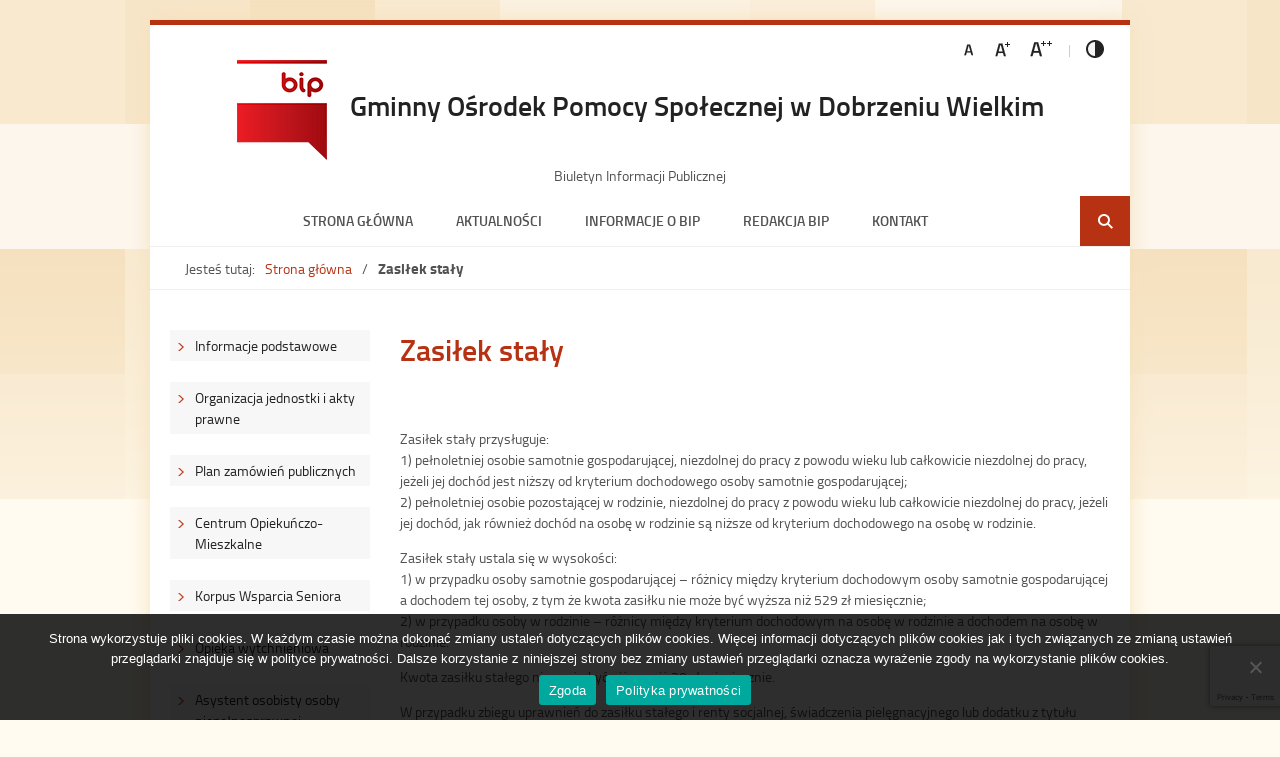

--- FILE ---
content_type: text/html; charset=UTF-8
request_url: https://bip.dobrzwielki.pl/zasilek-staly/
body_size: 11969
content:
<!DOCTYPE html>
<html lang="pl-PL">
<head>
<meta charset="UTF-8">
<meta name="viewport" content="width=device-width, user-scalable=yes">
<link rel="profile" href="http://gmpg.org/xfn/11">
<link rel="pingback" href="https://bip.dobrzwielki.pl/xmlrpc.php">

<script type="text/javascript">
// <![CDATA[
    var settings = {
        templateDir: 'https://bip.dobrzwielki.pl/wp-content/themes/pad2_01_3'
    };
// ]]>
</script>	    
<script src="https://bip.dobrzwielki.pl/wp-content/themes/pad2_01_3/js/jquery.min.js"></script>
<script src="https://bip.dobrzwielki.pl/wp-content/themes/pad2_01_3/js/jquery.dropdown.js"></script>
<script src="https://bip.dobrzwielki.pl/wp-content/themes/pad2_01_3/js/is.min.js"></script>
<script src="https://bip.dobrzwielki.pl/wp-content/themes/pad2_01_3/js/jquery.izilla.touchMenuHover.min.js"></script>
<script src="https://bip.dobrzwielki.pl/wp-content/themes/pad2_01_3/js/common.js"></script>

<title>Zasiłek stały &#8211; Gminny Ośrodek Pomocy Społecznej w Dobrzeniu Wielkim</title>
<meta name='robots' content='max-image-preview:large' />
<link rel="alternate" type="application/rss+xml" title="Gminny Ośrodek Pomocy Społecznej w Dobrzeniu Wielkim &raquo; Kanał z wpisami" href="https://bip.dobrzwielki.pl/feed/" />
<link rel="alternate" title="oEmbed (JSON)" type="application/json+oembed" href="https://bip.dobrzwielki.pl/wp-json/oembed/1.0/embed?url=https%3A%2F%2Fbip.dobrzwielki.pl%2Fzasilek-staly%2F" />
<link rel="alternate" title="oEmbed (XML)" type="text/xml+oembed" href="https://bip.dobrzwielki.pl/wp-json/oembed/1.0/embed?url=https%3A%2F%2Fbip.dobrzwielki.pl%2Fzasilek-staly%2F&#038;format=xml" />
<style id='wp-img-auto-sizes-contain-inline-css' type='text/css'>
img:is([sizes=auto i],[sizes^="auto," i]){contain-intrinsic-size:3000px 1500px}
/*# sourceURL=wp-img-auto-sizes-contain-inline-css */
</style>
<style id='wp-emoji-styles-inline-css' type='text/css'>

	img.wp-smiley, img.emoji {
		display: inline !important;
		border: none !important;
		box-shadow: none !important;
		height: 1em !important;
		width: 1em !important;
		margin: 0 0.07em !important;
		vertical-align: -0.1em !important;
		background: none !important;
		padding: 0 !important;
	}
/*# sourceURL=wp-emoji-styles-inline-css */
</style>
<style id='wp-block-library-inline-css' type='text/css'>
:root{--wp-block-synced-color:#7a00df;--wp-block-synced-color--rgb:122,0,223;--wp-bound-block-color:var(--wp-block-synced-color);--wp-editor-canvas-background:#ddd;--wp-admin-theme-color:#007cba;--wp-admin-theme-color--rgb:0,124,186;--wp-admin-theme-color-darker-10:#006ba1;--wp-admin-theme-color-darker-10--rgb:0,107,160.5;--wp-admin-theme-color-darker-20:#005a87;--wp-admin-theme-color-darker-20--rgb:0,90,135;--wp-admin-border-width-focus:2px}@media (min-resolution:192dpi){:root{--wp-admin-border-width-focus:1.5px}}.wp-element-button{cursor:pointer}:root .has-very-light-gray-background-color{background-color:#eee}:root .has-very-dark-gray-background-color{background-color:#313131}:root .has-very-light-gray-color{color:#eee}:root .has-very-dark-gray-color{color:#313131}:root .has-vivid-green-cyan-to-vivid-cyan-blue-gradient-background{background:linear-gradient(135deg,#00d084,#0693e3)}:root .has-purple-crush-gradient-background{background:linear-gradient(135deg,#34e2e4,#4721fb 50%,#ab1dfe)}:root .has-hazy-dawn-gradient-background{background:linear-gradient(135deg,#faaca8,#dad0ec)}:root .has-subdued-olive-gradient-background{background:linear-gradient(135deg,#fafae1,#67a671)}:root .has-atomic-cream-gradient-background{background:linear-gradient(135deg,#fdd79a,#004a59)}:root .has-nightshade-gradient-background{background:linear-gradient(135deg,#330968,#31cdcf)}:root .has-midnight-gradient-background{background:linear-gradient(135deg,#020381,#2874fc)}:root{--wp--preset--font-size--normal:16px;--wp--preset--font-size--huge:42px}.has-regular-font-size{font-size:1em}.has-larger-font-size{font-size:2.625em}.has-normal-font-size{font-size:var(--wp--preset--font-size--normal)}.has-huge-font-size{font-size:var(--wp--preset--font-size--huge)}.has-text-align-center{text-align:center}.has-text-align-left{text-align:left}.has-text-align-right{text-align:right}.has-fit-text{white-space:nowrap!important}#end-resizable-editor-section{display:none}.aligncenter{clear:both}.items-justified-left{justify-content:flex-start}.items-justified-center{justify-content:center}.items-justified-right{justify-content:flex-end}.items-justified-space-between{justify-content:space-between}.screen-reader-text{border:0;clip-path:inset(50%);height:1px;margin:-1px;overflow:hidden;padding:0;position:absolute;width:1px;word-wrap:normal!important}.screen-reader-text:focus{background-color:#ddd;clip-path:none;color:#444;display:block;font-size:1em;height:auto;left:5px;line-height:normal;padding:15px 23px 14px;text-decoration:none;top:5px;width:auto;z-index:100000}html :where(.has-border-color){border-style:solid}html :where([style*=border-top-color]){border-top-style:solid}html :where([style*=border-right-color]){border-right-style:solid}html :where([style*=border-bottom-color]){border-bottom-style:solid}html :where([style*=border-left-color]){border-left-style:solid}html :where([style*=border-width]){border-style:solid}html :where([style*=border-top-width]){border-top-style:solid}html :where([style*=border-right-width]){border-right-style:solid}html :where([style*=border-bottom-width]){border-bottom-style:solid}html :where([style*=border-left-width]){border-left-style:solid}html :where(img[class*=wp-image-]){height:auto;max-width:100%}:where(figure){margin:0 0 1em}html :where(.is-position-sticky){--wp-admin--admin-bar--position-offset:var(--wp-admin--admin-bar--height,0px)}@media screen and (max-width:600px){html :where(.is-position-sticky){--wp-admin--admin-bar--position-offset:0px}}

/*# sourceURL=wp-block-library-inline-css */
</style><style id='global-styles-inline-css' type='text/css'>
:root{--wp--preset--aspect-ratio--square: 1;--wp--preset--aspect-ratio--4-3: 4/3;--wp--preset--aspect-ratio--3-4: 3/4;--wp--preset--aspect-ratio--3-2: 3/2;--wp--preset--aspect-ratio--2-3: 2/3;--wp--preset--aspect-ratio--16-9: 16/9;--wp--preset--aspect-ratio--9-16: 9/16;--wp--preset--color--black: #000000;--wp--preset--color--cyan-bluish-gray: #abb8c3;--wp--preset--color--white: #ffffff;--wp--preset--color--pale-pink: #f78da7;--wp--preset--color--vivid-red: #cf2e2e;--wp--preset--color--luminous-vivid-orange: #ff6900;--wp--preset--color--luminous-vivid-amber: #fcb900;--wp--preset--color--light-green-cyan: #7bdcb5;--wp--preset--color--vivid-green-cyan: #00d084;--wp--preset--color--pale-cyan-blue: #8ed1fc;--wp--preset--color--vivid-cyan-blue: #0693e3;--wp--preset--color--vivid-purple: #9b51e0;--wp--preset--gradient--vivid-cyan-blue-to-vivid-purple: linear-gradient(135deg,rgb(6,147,227) 0%,rgb(155,81,224) 100%);--wp--preset--gradient--light-green-cyan-to-vivid-green-cyan: linear-gradient(135deg,rgb(122,220,180) 0%,rgb(0,208,130) 100%);--wp--preset--gradient--luminous-vivid-amber-to-luminous-vivid-orange: linear-gradient(135deg,rgb(252,185,0) 0%,rgb(255,105,0) 100%);--wp--preset--gradient--luminous-vivid-orange-to-vivid-red: linear-gradient(135deg,rgb(255,105,0) 0%,rgb(207,46,46) 100%);--wp--preset--gradient--very-light-gray-to-cyan-bluish-gray: linear-gradient(135deg,rgb(238,238,238) 0%,rgb(169,184,195) 100%);--wp--preset--gradient--cool-to-warm-spectrum: linear-gradient(135deg,rgb(74,234,220) 0%,rgb(151,120,209) 20%,rgb(207,42,186) 40%,rgb(238,44,130) 60%,rgb(251,105,98) 80%,rgb(254,248,76) 100%);--wp--preset--gradient--blush-light-purple: linear-gradient(135deg,rgb(255,206,236) 0%,rgb(152,150,240) 100%);--wp--preset--gradient--blush-bordeaux: linear-gradient(135deg,rgb(254,205,165) 0%,rgb(254,45,45) 50%,rgb(107,0,62) 100%);--wp--preset--gradient--luminous-dusk: linear-gradient(135deg,rgb(255,203,112) 0%,rgb(199,81,192) 50%,rgb(65,88,208) 100%);--wp--preset--gradient--pale-ocean: linear-gradient(135deg,rgb(255,245,203) 0%,rgb(182,227,212) 50%,rgb(51,167,181) 100%);--wp--preset--gradient--electric-grass: linear-gradient(135deg,rgb(202,248,128) 0%,rgb(113,206,126) 100%);--wp--preset--gradient--midnight: linear-gradient(135deg,rgb(2,3,129) 0%,rgb(40,116,252) 100%);--wp--preset--font-size--small: 13px;--wp--preset--font-size--medium: 20px;--wp--preset--font-size--large: 36px;--wp--preset--font-size--x-large: 42px;--wp--preset--spacing--20: 0.44rem;--wp--preset--spacing--30: 0.67rem;--wp--preset--spacing--40: 1rem;--wp--preset--spacing--50: 1.5rem;--wp--preset--spacing--60: 2.25rem;--wp--preset--spacing--70: 3.38rem;--wp--preset--spacing--80: 5.06rem;--wp--preset--shadow--natural: 6px 6px 9px rgba(0, 0, 0, 0.2);--wp--preset--shadow--deep: 12px 12px 50px rgba(0, 0, 0, 0.4);--wp--preset--shadow--sharp: 6px 6px 0px rgba(0, 0, 0, 0.2);--wp--preset--shadow--outlined: 6px 6px 0px -3px rgb(255, 255, 255), 6px 6px rgb(0, 0, 0);--wp--preset--shadow--crisp: 6px 6px 0px rgb(0, 0, 0);}:where(.is-layout-flex){gap: 0.5em;}:where(.is-layout-grid){gap: 0.5em;}body .is-layout-flex{display: flex;}.is-layout-flex{flex-wrap: wrap;align-items: center;}.is-layout-flex > :is(*, div){margin: 0;}body .is-layout-grid{display: grid;}.is-layout-grid > :is(*, div){margin: 0;}:where(.wp-block-columns.is-layout-flex){gap: 2em;}:where(.wp-block-columns.is-layout-grid){gap: 2em;}:where(.wp-block-post-template.is-layout-flex){gap: 1.25em;}:where(.wp-block-post-template.is-layout-grid){gap: 1.25em;}.has-black-color{color: var(--wp--preset--color--black) !important;}.has-cyan-bluish-gray-color{color: var(--wp--preset--color--cyan-bluish-gray) !important;}.has-white-color{color: var(--wp--preset--color--white) !important;}.has-pale-pink-color{color: var(--wp--preset--color--pale-pink) !important;}.has-vivid-red-color{color: var(--wp--preset--color--vivid-red) !important;}.has-luminous-vivid-orange-color{color: var(--wp--preset--color--luminous-vivid-orange) !important;}.has-luminous-vivid-amber-color{color: var(--wp--preset--color--luminous-vivid-amber) !important;}.has-light-green-cyan-color{color: var(--wp--preset--color--light-green-cyan) !important;}.has-vivid-green-cyan-color{color: var(--wp--preset--color--vivid-green-cyan) !important;}.has-pale-cyan-blue-color{color: var(--wp--preset--color--pale-cyan-blue) !important;}.has-vivid-cyan-blue-color{color: var(--wp--preset--color--vivid-cyan-blue) !important;}.has-vivid-purple-color{color: var(--wp--preset--color--vivid-purple) !important;}.has-black-background-color{background-color: var(--wp--preset--color--black) !important;}.has-cyan-bluish-gray-background-color{background-color: var(--wp--preset--color--cyan-bluish-gray) !important;}.has-white-background-color{background-color: var(--wp--preset--color--white) !important;}.has-pale-pink-background-color{background-color: var(--wp--preset--color--pale-pink) !important;}.has-vivid-red-background-color{background-color: var(--wp--preset--color--vivid-red) !important;}.has-luminous-vivid-orange-background-color{background-color: var(--wp--preset--color--luminous-vivid-orange) !important;}.has-luminous-vivid-amber-background-color{background-color: var(--wp--preset--color--luminous-vivid-amber) !important;}.has-light-green-cyan-background-color{background-color: var(--wp--preset--color--light-green-cyan) !important;}.has-vivid-green-cyan-background-color{background-color: var(--wp--preset--color--vivid-green-cyan) !important;}.has-pale-cyan-blue-background-color{background-color: var(--wp--preset--color--pale-cyan-blue) !important;}.has-vivid-cyan-blue-background-color{background-color: var(--wp--preset--color--vivid-cyan-blue) !important;}.has-vivid-purple-background-color{background-color: var(--wp--preset--color--vivid-purple) !important;}.has-black-border-color{border-color: var(--wp--preset--color--black) !important;}.has-cyan-bluish-gray-border-color{border-color: var(--wp--preset--color--cyan-bluish-gray) !important;}.has-white-border-color{border-color: var(--wp--preset--color--white) !important;}.has-pale-pink-border-color{border-color: var(--wp--preset--color--pale-pink) !important;}.has-vivid-red-border-color{border-color: var(--wp--preset--color--vivid-red) !important;}.has-luminous-vivid-orange-border-color{border-color: var(--wp--preset--color--luminous-vivid-orange) !important;}.has-luminous-vivid-amber-border-color{border-color: var(--wp--preset--color--luminous-vivid-amber) !important;}.has-light-green-cyan-border-color{border-color: var(--wp--preset--color--light-green-cyan) !important;}.has-vivid-green-cyan-border-color{border-color: var(--wp--preset--color--vivid-green-cyan) !important;}.has-pale-cyan-blue-border-color{border-color: var(--wp--preset--color--pale-cyan-blue) !important;}.has-vivid-cyan-blue-border-color{border-color: var(--wp--preset--color--vivid-cyan-blue) !important;}.has-vivid-purple-border-color{border-color: var(--wp--preset--color--vivid-purple) !important;}.has-vivid-cyan-blue-to-vivid-purple-gradient-background{background: var(--wp--preset--gradient--vivid-cyan-blue-to-vivid-purple) !important;}.has-light-green-cyan-to-vivid-green-cyan-gradient-background{background: var(--wp--preset--gradient--light-green-cyan-to-vivid-green-cyan) !important;}.has-luminous-vivid-amber-to-luminous-vivid-orange-gradient-background{background: var(--wp--preset--gradient--luminous-vivid-amber-to-luminous-vivid-orange) !important;}.has-luminous-vivid-orange-to-vivid-red-gradient-background{background: var(--wp--preset--gradient--luminous-vivid-orange-to-vivid-red) !important;}.has-very-light-gray-to-cyan-bluish-gray-gradient-background{background: var(--wp--preset--gradient--very-light-gray-to-cyan-bluish-gray) !important;}.has-cool-to-warm-spectrum-gradient-background{background: var(--wp--preset--gradient--cool-to-warm-spectrum) !important;}.has-blush-light-purple-gradient-background{background: var(--wp--preset--gradient--blush-light-purple) !important;}.has-blush-bordeaux-gradient-background{background: var(--wp--preset--gradient--blush-bordeaux) !important;}.has-luminous-dusk-gradient-background{background: var(--wp--preset--gradient--luminous-dusk) !important;}.has-pale-ocean-gradient-background{background: var(--wp--preset--gradient--pale-ocean) !important;}.has-electric-grass-gradient-background{background: var(--wp--preset--gradient--electric-grass) !important;}.has-midnight-gradient-background{background: var(--wp--preset--gradient--midnight) !important;}.has-small-font-size{font-size: var(--wp--preset--font-size--small) !important;}.has-medium-font-size{font-size: var(--wp--preset--font-size--medium) !important;}.has-large-font-size{font-size: var(--wp--preset--font-size--large) !important;}.has-x-large-font-size{font-size: var(--wp--preset--font-size--x-large) !important;}
/*# sourceURL=global-styles-inline-css */
</style>

<style id='classic-theme-styles-inline-css' type='text/css'>
/*! This file is auto-generated */
.wp-block-button__link{color:#fff;background-color:#32373c;border-radius:9999px;box-shadow:none;text-decoration:none;padding:calc(.667em + 2px) calc(1.333em + 2px);font-size:1.125em}.wp-block-file__button{background:#32373c;color:#fff;text-decoration:none}
/*# sourceURL=/wp-includes/css/classic-themes.min.css */
</style>
<link rel='stylesheet' id='contact-form-7-css' href='https://bip.dobrzwielki.pl/wp-content/plugins/contact-form-7/includes/css/styles.css?ver=6.1.3' type='text/css' media='all' />
<link rel='stylesheet' id='cookie-notice-front-css' href='https://bip.dobrzwielki.pl/wp-content/plugins/cookie-notice/css/front.min.css?ver=2.5.8' type='text/css' media='all' />
<link rel='stylesheet' id='wp-show-posts-css' href='https://bip.dobrzwielki.pl/wp-content/plugins/wp-show-posts/css/wp-show-posts-min.css?ver=1.1.6' type='text/css' media='all' />
<link rel='stylesheet' id='pad2-style-css' href='https://bip.dobrzwielki.pl/wp-content/themes/pad2-child/style.css?ver=6.9' type='text/css' media='all' />
<link rel="https://api.w.org/" href="https://bip.dobrzwielki.pl/wp-json/" /><link rel="alternate" title="JSON" type="application/json" href="https://bip.dobrzwielki.pl/wp-json/wp/v2/pages/92" /><link rel="EditURI" type="application/rsd+xml" title="RSD" href="https://bip.dobrzwielki.pl/xmlrpc.php?rsd" />
<meta name="generator" content="WordPress 6.9" />
<link rel="canonical" href="https://bip.dobrzwielki.pl/zasilek-staly/" />
<link rel='shortlink' href='https://bip.dobrzwielki.pl/?p=92' />
	<script type="text/javascript">
		jQuery(document).ready(function() {
			var img_src = 'https://bip.dobrzwielki.pl/wp-content/uploads/2019/10/bip_header_logo.png';
			var header_img = '';
			var header_title = '';
			var header_text = '';
			var header_url = '';
			
			if ( img_src != ''){
				$('#logo').append('<img src="https://bip.dobrzwielki.pl/wp-content/uploads/2019/10/bip_header_logo.png" alt="" />');
			}
			
			/* The text in slider appears when image was added */
			if ( header_img != ''){
				$('#slider-wrapper').append('<div id="slider"></div>');
				$('#slider').append('<img src="" alt="" />');
				
				if ( header_title != '' ||  header_text != ''){
					$('#slider').append('<div class="slider-text"></div>');
				}
				
				if ( header_title != ''){
					$('#slider .slider-text').append('<h2></h2>');
				}
				if ( header_text != ''){
					$('#slider .slider-text').append('<p></p>');
				}
				if ( header_url != ''){
					$('#slider').append('<a href="" class="more-link">Więcej <span class="screen-reader-text">o </span></a>');
				}					
			}
					
		});
	</script>
	<link rel="icon" href="https://bip.dobrzwielki.pl/wp-content/uploads/2019/10/cropped-bip_header_logo-32x32.png" sizes="32x32" />
<link rel="icon" href="https://bip.dobrzwielki.pl/wp-content/uploads/2019/10/cropped-bip_header_logo-192x192.png" sizes="192x192" />
<link rel="apple-touch-icon" href="https://bip.dobrzwielki.pl/wp-content/uploads/2019/10/cropped-bip_header_logo-180x180.png" />
<meta name="msapplication-TileImage" content="https://bip.dobrzwielki.pl/wp-content/uploads/2019/10/cropped-bip_header_logo-270x270.png" />
		<style type="text/css" id="wp-custom-css">
			#logosPAD .padWrap { list-style:none; width:960px; margin:0 auto; }

#logosPAD ul { margin:0; padding:5px 0 0 0; list-style:none; width:320px;  float:left }

.site-info { width:960px; margin:0 auto; padding-top:80px; }

#colophon { min-height:120px; }

#logosPAD .padWrap p span {  font-family: 'titilliumSemi'; font-size: 1.1em;}

.cn-button.bootstrap {
	background: #b63213 !important;
}
.entry-content .wp-show-posts {
	margin-top: -30px;
}
div.wp-block-file a {font-size: 1.4em !important;}		</style>
		<link rel="stylesheet" media="all" type="text/css" href="https://bip.dobrzwielki.pl/wp-content/themes/pad2_01_3/css/responsive.css"/>

<meta http-equiv="Content-Type" content="text/html; charset=utf-8">
</head>

<body class="wp-singular page-template-default page page-id-92 wp-theme-pad2_01_3 wp-child-theme-pad2-child cookies-not-set">

<div id="page" class="hfeed site">
	
    <ul id="skip-links">
    	<li><a class="skip-link" href="#site-navigation">Przejdź do menu</a></li>
        <li><a class="skip-link" href="#content">Przejdź do treści</a></li>
        <li><a class="skip-link" href="#search-wrapper">Przejdź do wyszukiwarki</a></li>
    </ul>
    
	<div id="content-wrapper">

        <header id="masthead" class="site-header" role="banner">
            
            <div class="site-branding">
                <div id="logo"></div>
                <h1 class="site-title"><a href="https://bip.dobrzwielki.pl/" rel="home">
                Gminny Ośrodek Pomocy Społecznej w Dobrzeniu Wielkim                        <span class="screen-reader-text"> - Zasiłek stały</span>
                                    </a></h1>
                					<p class="site-description">Biuletyn Informacji Publicznej</p>
					            </div><!-- .site-branding -->
    
            <div id="font-wrapper">
                <div id="fonts">
                <p class="screen-reader-text">Dostosuj wygląd:</p><ul><li><a href="https://bip.dobrzwielki.pl/wp-content/themes/pad2_01_3/inc/change-style.php?style=0"  class="font-size0"><img src="https://bip.dobrzwielki.pl/wp-content/themes/pad2_01_3/images/fontSize0.png" alt="Czcionka domyślna"/></a></li><li><a href="https://bip.dobrzwielki.pl/wp-content/themes/pad2_01_3/inc/change-style.php?style=r1" class="font-size1"><img src="https://bip.dobrzwielki.pl/wp-content/themes/pad2_01_3/images/fontSize1.png" alt="Czcionka średnia"/></a></li><li><a href="https://bip.dobrzwielki.pl/wp-content/themes/pad2_01_3/inc/change-style.php?style=r2" class="font-size2"><img src="https://bip.dobrzwielki.pl/wp-content/themes/pad2_01_3/images/fontSize2.png" alt="Czcionka duża"/></a></li><li><a href="https://bip.dobrzwielki.pl/wp-content/themes/pad2_01_3/inc/change-style.php?contr=1" class="font-contrast"><img src="https://bip.dobrzwielki.pl/wp-content/themes/pad2_01_3/images/icoContrast.png" alt="Zmień kontrast"/></a></li></ul> 
                <div class="clear"></div>
                </div>
            </div>
            
            <nav id="site-navigation" class="main-navigation" role="navigation">
                <button class="menu-toggle" aria-controls="primary-menu" aria-expanded="false">Menu główne</button>
                <div class="menu-menu-1-container"><ul id="primary-menu" class="menu"><li id="menu-item-631" class="menu-item menu-item-type-post_type menu-item-object-page menu-item-home menu-item-631"><a href="https://bip.dobrzwielki.pl/">Strona główna</a></li>
<li id="menu-item-630" class="menu-item menu-item-type-post_type menu-item-object-page menu-item-630"><a href="https://bip.dobrzwielki.pl/aktualnosci/">Aktualności</a></li>
<li id="menu-item-649" class="menu-item menu-item-type-post_type menu-item-object-page menu-item-649"><a href="https://bip.dobrzwielki.pl/instrukcja-korzystania-z-bip/">Informacje o BIP</a></li>
<li id="menu-item-650" class="menu-item menu-item-type-post_type menu-item-object-page menu-item-650"><a href="https://bip.dobrzwielki.pl/redakcja-bip/">Redakcja BIP</a></li>
<li id="menu-item-683" class="menu-item menu-item-type-post_type menu-item-object-page menu-item-683"><a href="https://bip.dobrzwielki.pl/kontakt/">Kontakt</a></li>
</ul></div>            </nav><!-- #site-navigation -->
            
			<div class="search-toggle">
                <a href="#search-container"><img src="https://bip.dobrzwielki.pl/wp-content/themes/pad2_01_3/images/butSearch.png" alt="Szukaj"></a>
            <div id="search-wrapper">
                <h2 class="screen-reader-text">Wyszukiwarka</h2>
                <form action="https://bip.dobrzwielki.pl/" class="search-form" method="get" role="search">
				<label>
					<span class="screen-reader-text">Tutaj wpisz szukaną frazę:</span>
					<input type="search" name="s" value="" placeholder="Szukam informacji o...." class="search-field">
				</label>
				<input type="image" src="https://bip.dobrzwielki.pl/wp-content/themes/pad2_01_3/images/butSearch.png" alt="Szukaj" class="search-submit">
				<div class="clear"></div>
			</form>            </div>
			</div>            

            <!-- header image -->
			                
            <!-- breadcrumbs -->
            <div id="crumbpath"><p class="here">Jesteś tutaj:</p><ol id="breadcrumbs" class="breadcrumbs"><li class="item-home"><a class="bread-link bread-home" href="https://bip.dobrzwielki.pl">Strona główna</a></li><li class="item-current item-92"><strong class="bread-current bread-92"> Zasiłek stały</strong></li></ol></div>        
        </header><!-- #masthead -->
<div id="sidebar">
	        
    <aside role="complementary">
        <div id="secondary" class="widget-area">
            <aside id="nav_menu-3" class="widget widget_nav_menu"><div class="menu-menu-20-container"><ul id="menu-menu-20" class="menu"><li id="menu-item-641" class="menu-item menu-item-type-custom menu-item-object-custom menu-item-has-children menu-item-641"><a href="#">Informacje podstawowe</a>
<ul class="sub-menu">
	<li id="menu-item-46" class="menu-item menu-item-type-post_type menu-item-object-page menu-item-46"><a href="https://bip.dobrzwielki.pl/kierownictwo-osrodka/">Kierownictwo Ośrodka</a></li>
	<li id="menu-item-48" class="menu-item menu-item-type-post_type menu-item-object-page menu-item-48"><a href="https://bip.dobrzwielki.pl/rejony-pracy-socjalnej/">Rejony pracy socjalnej</a></li>
	<li id="menu-item-49" class="menu-item menu-item-type-post_type menu-item-object-page menu-item-49"><a href="https://bip.dobrzwielki.pl/komorki-organizacyjne/">Komórki organizacyjne</a></li>
	<li id="menu-item-47" class="menu-item menu-item-type-post_type menu-item-object-page menu-item-47"><a href="https://bip.dobrzwielki.pl/terminy-wyplat/">Terminy wypłat</a></li>
	<li id="menu-item-51" class="menu-item menu-item-type-post_type menu-item-object-page menu-item-51"><a href="https://bip.dobrzwielki.pl/elektroniczna-skrzynka-podawcza/">Elektroniczna Skrzynka Podawcza</a></li>
</ul>
</li>
</ul></div></aside><aside id="nav_menu-4" class="widget widget_nav_menu"><div class="menu-menu-2-container"><ul id="menu-menu-2" class="menu"><li id="menu-item-642" class="menu-item menu-item-type-custom menu-item-object-custom menu-item-has-children menu-item-642"><a href="#">Organizacja jednostki i akty prawne</a>
<ul class="sub-menu">
	<li id="menu-item-67" class="menu-item menu-item-type-post_type menu-item-object-page menu-item-67"><a href="https://bip.dobrzwielki.pl/statut/">Statut</a></li>
	<li id="menu-item-65" class="menu-item menu-item-type-post_type menu-item-object-page menu-item-65"><a href="https://bip.dobrzwielki.pl/regulamin-organizacyjny/">Regulamin organizacyjny</a></li>
	<li id="menu-item-769" class="menu-item menu-item-type-post_type menu-item-object-page menu-item-769"><a href="https://bip.dobrzwielki.pl/sprawozdania-finansowe/">Sprawozdania finansowe</a></li>
	<li id="menu-item-66" class="menu-item menu-item-type-post_type menu-item-object-page menu-item-66"><a href="https://bip.dobrzwielki.pl/sprawozdania-z-dzialalnosci/">Sprawozdania z działalności</a></li>
	<li id="menu-item-64" class="menu-item menu-item-type-post_type menu-item-object-page menu-item-64"><a href="https://bip.dobrzwielki.pl/budzet/">Budżet</a></li>
	<li id="menu-item-68" class="menu-item menu-item-type-post_type menu-item-object-page menu-item-68"><a href="https://bip.dobrzwielki.pl/uchwaly-rady-gminy/">Uchwały Rady Gminy</a></li>
</ul>
</li>
</ul></div></aside><aside id="nav_menu-23" class="widget widget_nav_menu"><div class="menu-menu-2-1-container"><ul id="menu-menu-2-1" class="menu"><li id="menu-item-1119" class="menu-item menu-item-type-post_type menu-item-object-page menu-item-1119"><a href="https://bip.dobrzwielki.pl/plan-zamowien-publicznych/">Plan zamówień publicznych</a></li>
</ul></div></aside><aside id="nav_menu-22" class="widget widget_nav_menu"><div class="menu-menu-10-container"><ul id="menu-menu-10" class="menu"><li id="menu-item-1078" class="menu-item menu-item-type-post_type menu-item-object-page menu-item-1078"><a href="https://bip.dobrzwielki.pl/centrum-opiekunczo-mieszkalne/">Centrum Opiekuńczo-Mieszkalne</a></li>
</ul></div></aside><aside id="nav_menu-20" class="widget widget_nav_menu"><div class="menu-menu-3-3-container"><ul id="menu-menu-3-3" class="menu"><li id="menu-item-852" class="menu-item menu-item-type-post_type menu-item-object-page menu-item-852"><a href="https://bip.dobrzwielki.pl/korpus-wsparcia-seniora/">Korpus Wsparcia Seniora</a></li>
</ul></div></aside><aside id="nav_menu-18" class="widget widget_nav_menu"><div class="menu-menu-3-1-container"><ul id="menu-menu-3-1" class="menu"><li id="menu-item-832" class="menu-item menu-item-type-post_type menu-item-object-page menu-item-832"><a href="https://bip.dobrzwielki.pl/opieka-wytchnieniowa/">Opieka wytchnieniowa</a></li>
</ul></div></aside><aside id="nav_menu-19" class="widget widget_nav_menu"><div class="menu-menu-3-2-container"><ul id="menu-menu-3-2" class="menu"><li id="menu-item-833" class="menu-item menu-item-type-post_type menu-item-object-page menu-item-833"><a href="https://bip.dobrzwielki.pl/asystent-osobisty-osoby-niepelnosprawnej/">Asystent osobisty osoby niepełnosprawnej</a></li>
</ul></div></aside><aside id="nav_menu-6" class="widget widget_nav_menu"><div class="menu-menu-3-container"><ul id="menu-menu-3" class="menu"><li id="menu-item-643" class="menu-item menu-item-type-custom menu-item-object-custom menu-item-has-children menu-item-643"><a href="#">Pomoc społeczna</a>
<ul class="sub-menu">
	<li id="menu-item-78" class="menu-item menu-item-type-post_type menu-item-object-page menu-item-78"><a href="https://bip.dobrzwielki.pl/informacje-ogolne/">Informacje ogólne</a></li>
	<li id="menu-item-82" class="menu-item menu-item-type-post_type menu-item-object-page menu-item-82"><a href="https://bip.dobrzwielki.pl/instytucje-pomocy-spolecznej/">Instytucje pomocy społecznej</a></li>
	<li id="menu-item-85" class="menu-item menu-item-type-post_type menu-item-object-page menu-item-85"><a href="https://bip.dobrzwielki.pl/kryteria-przyznawania-swiadczen/">Kryteria przyznawania świadczeń</a></li>
	<li id="menu-item-91" class="menu-item menu-item-type-post_type menu-item-object-page menu-item-91"><a href="https://bip.dobrzwielki.pl/rodzaje-pomocy/">Rodzaje pomocy</a></li>
	<li id="menu-item-396" class="menu-item menu-item-type-post_type menu-item-object-page menu-item-396"><a href="https://bip.dobrzwielki.pl/akty-prawne-ps/">Akty prawne</a></li>
	<li id="menu-item-710" class="menu-item menu-item-type-post_type menu-item-object-page menu-item-710"><a href="https://bip.dobrzwielki.pl/dom-pomocy-spolecznej-2/">Dom Pomocy Społecznej</a></li>
</ul>
</li>
</ul></div></aside><aside id="nav_menu-7" class="widget widget_nav_menu"><div class="menu-menu-4-container"><ul id="menu-menu-4" class="menu"><li id="menu-item-644" class="menu-item menu-item-type-custom menu-item-object-custom menu-item-has-children menu-item-644"><a href="#">Świadczenia na rzecz rodziny</a>
<ul class="sub-menu">
	<li id="menu-item-207" class="menu-item menu-item-type-post_type menu-item-object-page menu-item-207"><a href="https://bip.dobrzwielki.pl/wniosek-o-ustalenie-prawa-do-swiadczen-rodzinnych/">Ustalenie prawa do świadczeń rodzinnych</a></li>
	<li id="menu-item-148" class="menu-item menu-item-type-post_type menu-item-object-page menu-item-148"><a href="https://bip.dobrzwielki.pl/rodzaje-i-wysokosc-swiadczen/">Rodzaje i wysokość świadczeń</a></li>
	<li id="menu-item-202" class="menu-item menu-item-type-post_type menu-item-object-page menu-item-202"><a href="https://bip.dobrzwielki.pl/weryfikacja-kryteriow-dochodowych/">Weryfikacja kryteriów dochodowych</a></li>
	<li id="menu-item-347" class="menu-item menu-item-type-post_type menu-item-object-page menu-item-347"><a href="https://bip.dobrzwielki.pl/zasilek-dla-opiekuna/">Świadczenia rodzinne uzależnione od niepełnosprawności</a></li>
	<li id="menu-item-530" class="menu-item menu-item-type-post_type menu-item-object-page menu-item-530"><a href="https://bip.dobrzwielki.pl/swiadczenie-rodzicielskie/">Świadczenie rodzicielskie</a></li>
	<li id="menu-item-399" class="menu-item menu-item-type-post_type menu-item-object-page menu-item-399"><a href="https://bip.dobrzwielki.pl/akty-prawne-sr/">Akty prawne</a></li>
	<li id="menu-item-402" class="menu-item menu-item-type-post_type menu-item-object-page menu-item-402"><a href="https://bip.dobrzwielki.pl/komunikaty-sr/">Komunikaty</a></li>
</ul>
</li>
</ul></div></aside><aside id="nav_menu-9" class="widget widget_nav_menu"><div class="menu-menu-5-container"><ul id="menu-menu-5" class="menu"><li id="menu-item-645" class="menu-item menu-item-type-custom menu-item-object-custom menu-item-has-children menu-item-645"><a href="#">Fundusz alimentacyjny</a>
<ul class="sub-menu">
	<li id="menu-item-225" class="menu-item menu-item-type-post_type menu-item-object-page menu-item-225"><a href="https://bip.dobrzwielki.pl/dzialania-podejmowane-wobec-dluznikow-alimentacyjnych/">Działania podejmowane wobec dłużników alimentacyjnych</a></li>
	<li id="menu-item-229" class="menu-item menu-item-type-post_type menu-item-object-page menu-item-229"><a href="https://bip.dobrzwielki.pl/swiadczenia-z-funduszu-alimentacyjnego/">Świadczenia z funduszu alimentacyjnego</a></li>
	<li id="menu-item-405" class="menu-item menu-item-type-post_type menu-item-object-page menu-item-405"><a href="https://bip.dobrzwielki.pl/akty-prawne-fa/">Akty prawne</a></li>
	<li id="menu-item-408" class="menu-item menu-item-type-post_type menu-item-object-page menu-item-408"><a href="https://bip.dobrzwielki.pl/komunikaty-fa/">Komunikaty</a></li>
</ul>
</li>
</ul></div></aside><aside id="nav_menu-10" class="widget widget_nav_menu"></aside><aside id="nav_menu-11" class="widget widget_nav_menu"><div class="menu-menu-6-container"><ul id="menu-menu-6" class="menu"><li id="menu-item-646" class="menu-item menu-item-type-custom menu-item-object-custom menu-item-has-children menu-item-646"><a href="#">Dodatki mieszkaniowe</a>
<ul class="sub-menu">
	<li id="menu-item-245" class="menu-item menu-item-type-post_type menu-item-object-page menu-item-245"><a href="https://bip.dobrzwielki.pl/komu-przysluguje/">Dodatek mieszkaniowy</a></li>
	<li id="menu-item-419" class="menu-item menu-item-type-post_type menu-item-object-page menu-item-419"><a href="https://bip.dobrzwielki.pl/dodatek-energetyczny/">Dodatek energetyczny</a></li>
</ul>
</li>
</ul></div></aside><aside id="nav_menu-12" class="widget widget_nav_menu"><div class="menu-menu-7-container"><ul id="menu-menu-7" class="menu"><li id="menu-item-647" class="menu-item menu-item-type-custom menu-item-object-custom menu-item-has-children menu-item-647"><a href="#">Przemoc</a>
<ul class="sub-menu">
	<li id="menu-item-259" class="menu-item menu-item-type-post_type menu-item-object-page menu-item-259"><a href="https://bip.dobrzwielki.pl/zespol-interdyscyplinarny-ds-przemocy-w-rodzinie/">Zespół interdyscyplinarny ds. przemocy w rodzinie</a></li>
	<li id="menu-item-264" class="menu-item menu-item-type-post_type menu-item-object-page menu-item-264"><a href="https://bip.dobrzwielki.pl/punkt-konsultacyjny-ds-przemocy-w-rodzinie/">Punkt Konsultacyjny ds. przemocy w rodzinie</a></li>
	<li id="menu-item-269" class="menu-item menu-item-type-post_type menu-item-object-page menu-item-269"><a href="https://bip.dobrzwielki.pl/karta-praw-osoby-dotknietej-przemoca-w-rodzinie/">Karta praw osoby dotkniętej przemocą w rodzinie</a></li>
	<li id="menu-item-273" class="menu-item menu-item-type-post_type menu-item-object-page menu-item-273"><a href="https://bip.dobrzwielki.pl/niebieska-linia/">Niebieska Linia</a></li>
</ul>
</li>
</ul></div></aside><aside id="nav_menu-13" class="widget widget_nav_menu"><div class="menu-menu-8-container"><ul id="menu-menu-8" class="menu"><li id="menu-item-648" class="menu-item menu-item-type-custom menu-item-object-custom menu-item-has-children menu-item-648"><a href="#">Pozostałe informacje</a>
<ul class="sub-menu">
	<li id="menu-item-555" class="menu-item menu-item-type-post_type menu-item-object-page menu-item-555"><a href="https://bip.dobrzwielki.pl/jawny-rejestr-zbiorow-danych-osobowych-prowadzony-przez-abi/">Jawny rejestr zbiorów danych osobowych prowadzony przez IOD</a></li>
	<li id="menu-item-521" class="menu-item menu-item-type-custom menu-item-object-custom menu-item-521"><a href="https://bip.dobrzwielki.pl/?p=511">Nieodpłatna Pomoc Prawna</a></li>
	<li id="menu-item-282" class="menu-item menu-item-type-post_type menu-item-object-page menu-item-282"><a href="https://bip.dobrzwielki.pl/dostep-do-informacji-publicznej/">Dostęp do Informacji Publicznej</a></li>
	<li id="menu-item-285" class="menu-item menu-item-type-custom menu-item-object-custom menu-item-285"><a href="https://www.gov.pl/web/bip">Strona główna BIP</a></li>
	<li id="menu-item-292" class="menu-item menu-item-type-post_type menu-item-object-page menu-item-292"><a href="https://bip.dobrzwielki.pl/dokumenty-do-pobrania/">Dokumenty do pobrania</a></li>
	<li id="menu-item-294" class="menu-item menu-item-type-custom menu-item-object-custom menu-item-294"><a href="http://gops.dobrzwielki.pl">Strona internetowa GOPS</a></li>
</ul>
</li>
</ul></div></aside><aside id="nav_menu-14" class="widget widget_nav_menu"><div class="menu-menu-9-container"><ul id="menu-menu-9" class="menu"><li id="menu-item-727" class="menu-item menu-item-type-post_type menu-item-object-page menu-item-727"><a href="https://bip.dobrzwielki.pl/polityka-prywatnosci/">Polityka prywatności</a></li>
</ul></div></aside><aside id="nav_menu-15" class="widget widget_nav_menu"><div class="menu-menu-9-1-container"><ul id="menu-menu-9-1" class="menu"><li id="menu-item-732" class="menu-item menu-item-type-post_type menu-item-object-page menu-item-732"><a href="https://bip.dobrzwielki.pl/mapa-strony/">Mapa strony</a></li>
</ul></div></aside><aside id="nav_menu-16" class="widget widget_nav_menu"><div class="menu-menu-9-2-container"><ul id="menu-menu-9-2" class="menu"><li id="menu-item-745" class="menu-item menu-item-type-post_type menu-item-object-page menu-item-745"><a href="https://bip.dobrzwielki.pl/deklaracja-dostepnosci/">Deklaracja dostępności</a></li>
</ul></div></aside><aside id="nav_menu-21" class="widget widget_nav_menu"><div class="menu-menu-9-3-container"><ul id="menu-menu-9-3" class="menu"><li id="menu-item-903" class="menu-item menu-item-type-post_type menu-item-object-page menu-item-903"><a href="https://bip.dobrzwielki.pl/informacja-administratora-danych-osobowych-dotyczaca-przetwarzania-danych-osob-ktore-skladaja-zapytanie-o-informacje-publiczne-nieudostepnione/">Informacja ADO dotycząca przetwarzania danych</a></li>
</ul></div></aside>        </div>
    </aside>
</div>
<div id="content" class="site-content">
	<div id="primary" class="content-area">
		<main id="main" class="site-main" role="main">

			
				
<article id="post-92" class="post-92 page type-page status-publish hentry">

   <header class="entry-header">
   		<h2 class="entry-title">Zasiłek stały</h2>
        <div class="entry-meta">
		
		
		
		
			<p>&nbsp;</p>
		</div><!-- .entry-meta -->
        <div class="clear"></div>

            </header><!-- .entry-header -->		
 
	<div class="entry-content">
		<p>Zasiłek stały przysługuje:<br />
1) pełnoletniej osobie samotnie gospodarującej, niezdolnej do pracy z powodu wieku lub całkowicie niezdolnej do pracy, jeżeli jej dochód jest niższy od kryterium dochodowego osoby samotnie gospodarującej;<br />
2) pełnoletniej osobie pozostającej w rodzinie, niezdolnej do pracy z powodu wieku lub całkowicie niezdolnej do pracy, jeżeli jej dochód, jak również dochód na osobę w rodzinie są niższe od kryterium dochodowego na osobę w rodzinie.</p>
<p>Zasiłek stały ustala się w wysokości:<br />
1) w przypadku osoby samotnie gospodarującej &#8211; różnicy między kryterium dochodowym osoby samotnie gospodarującej a dochodem tej osoby, z tym że kwota zasiłku nie może być wyższa niż 529 zł miesięcznie;<br />
2) w przypadku osoby w rodzinie &#8211; różnicy między kryterium dochodowym na osobę w rodzinie a dochodem na osobę w rodzinie.</p>
<p>Kwota zasiłku stałego nie może być niższa niż 30 zł miesięcznie.</p>
<p>W przypadku zbiegu uprawnień do zasiłku stałego i renty socjalnej, świadczenia pielęgnacyjnego lub dodatku z tytułu samotnego wychowywania dziecka i utraty prawa do zasiłku dla bezrobotnych na skutek upływu ustawowego okresu jego pobierania, zasiłek stały nie przysługuje.</p>
		
		
		<div class="entry-meta">
		<p>&nbsp;</p>
		<center><hr /></center>
		<p>&nbsp;</p>
			
			<p>Opublikowano: 13 lutego 2014</p>
			<p>Zmodyfikowano: 13 lutego 2014</p>
			<p>Autor: Stefan Paduch</p>
			<p>Podmiot: GOPS Dobrzeń Wielki</p>
			
		</div><!-- .entry-meta -->
		
     
		
	</div><!-- .entry-content -->

	<footer class="entry-footer">
			</footer><!-- .entry-footer -->
</article><!-- #post-## -->


				
			
		</main><!-- #main -->
	</div><!-- #primary -->
</div><!-- #content -->    

	<div class="clear"></div>
    </div><!-- #content-wrapper --> 
    
	<footer id="colophon" class="site-footer" role="contentinfo">
		<div class="site-info">
			
            <div id="logosPAD" role="contentinfo">
                <div class="padWrap">
                			   <ul>
                    <li><p><span>
					
								2025 						
					&copy; Gminny Ośrodek Pomocy Społecznej</span><br/>
					07:31 
piątek
05.12.2025				
					
					</p>
					</li>
                    
			   </ul>
			    <ul>
                    <li class="logoFW"><a href="http://widzialni.org/"><img src="https://bip.dobrzwielki.pl/wp-content/themes/pad2_01_3/images/logoFW.png" alt="Przejdź do strony Fundacji Widzialni"/></a></li>
                    <li class="logoMAC"><a href="http://mac.gov.pl/"><img src="https://bip.dobrzwielki.pl/wp-content/themes/pad2_01_3/images/logoMAC.png" alt="Przejdź do strony Ministerstwa Administracji i Cyfryzacji"/></a></li>
			   </ul>
			        <ul>
                    <li><p><span>tel./fax (77) 40 32 550, (77) 46 96 517<br/>
					e-mail: dobrzen@dobrzwielki.pl</span>
					</p>
					</li>
					</ul>
                </div>
            </div>
		</div><!-- .site-info -->
	</footer><!-- #colophon -->

</div><!-- #page -->

<p class="goto-top"><a href="#page">Do góry</a></p>

<script type="speculationrules">
{"prefetch":[{"source":"document","where":{"and":[{"href_matches":"/*"},{"not":{"href_matches":["/wp-*.php","/wp-admin/*","/wp-content/uploads/*","/wp-content/*","/wp-content/plugins/*","/wp-content/themes/pad2-child/*","/wp-content/themes/pad2_01_3/*","/*\\?(.+)"]}},{"not":{"selector_matches":"a[rel~=\"nofollow\"]"}},{"not":{"selector_matches":".no-prefetch, .no-prefetch a"}}]},"eagerness":"conservative"}]}
</script>
<script type="text/javascript" src="https://bip.dobrzwielki.pl/wp-includes/js/dist/hooks.min.js?ver=dd5603f07f9220ed27f1" id="wp-hooks-js"></script>
<script type="text/javascript" src="https://bip.dobrzwielki.pl/wp-includes/js/dist/i18n.min.js?ver=c26c3dc7bed366793375" id="wp-i18n-js"></script>
<script type="text/javascript" id="wp-i18n-js-after">
/* <![CDATA[ */
wp.i18n.setLocaleData( { 'text direction\u0004ltr': [ 'ltr' ] } );
//# sourceURL=wp-i18n-js-after
/* ]]> */
</script>
<script type="text/javascript" src="https://bip.dobrzwielki.pl/wp-content/plugins/contact-form-7/includes/swv/js/index.js?ver=6.1.3" id="swv-js"></script>
<script type="text/javascript" id="contact-form-7-js-translations">
/* <![CDATA[ */
( function( domain, translations ) {
	var localeData = translations.locale_data[ domain ] || translations.locale_data.messages;
	localeData[""].domain = domain;
	wp.i18n.setLocaleData( localeData, domain );
} )( "contact-form-7", {"translation-revision-date":"2025-10-29 10:26:34+0000","generator":"GlotPress\/4.0.3","domain":"messages","locale_data":{"messages":{"":{"domain":"messages","plural-forms":"nplurals=3; plural=(n == 1) ? 0 : ((n % 10 >= 2 && n % 10 <= 4 && (n % 100 < 12 || n % 100 > 14)) ? 1 : 2);","lang":"pl"},"This contact form is placed in the wrong place.":["Ten formularz kontaktowy zosta\u0142 umieszczony w niew\u0142a\u015bciwym miejscu."],"Error:":["B\u0142\u0105d:"]}},"comment":{"reference":"includes\/js\/index.js"}} );
//# sourceURL=contact-form-7-js-translations
/* ]]> */
</script>
<script type="text/javascript" id="contact-form-7-js-before">
/* <![CDATA[ */
var wpcf7 = {
    "api": {
        "root": "https:\/\/bip.dobrzwielki.pl\/wp-json\/",
        "namespace": "contact-form-7\/v1"
    }
};
//# sourceURL=contact-form-7-js-before
/* ]]> */
</script>
<script type="text/javascript" src="https://bip.dobrzwielki.pl/wp-content/plugins/contact-form-7/includes/js/index.js?ver=6.1.3" id="contact-form-7-js"></script>
<script type="text/javascript" id="cookie-notice-front-js-before">
/* <![CDATA[ */
var cnArgs = {"ajaxUrl":"https:\/\/bip.dobrzwielki.pl\/wp-admin\/admin-ajax.php","nonce":"dd3d785dd5","hideEffect":"fade","position":"bottom","onScroll":false,"onScrollOffset":100,"onClick":false,"cookieName":"cookie_notice_accepted","cookieTime":604800,"cookieTimeRejected":2592000,"globalCookie":false,"redirection":false,"cache":false,"revokeCookies":false,"revokeCookiesOpt":"automatic"};

//# sourceURL=cookie-notice-front-js-before
/* ]]> */
</script>
<script type="text/javascript" src="https://bip.dobrzwielki.pl/wp-content/plugins/cookie-notice/js/front.min.js?ver=2.5.8" id="cookie-notice-front-js"></script>
<script type="text/javascript" src="https://bip.dobrzwielki.pl/wp-content/themes/pad2_01_3/js/navigation.js?ver=20150806" id="pad2-navigation-js"></script>
<script type="text/javascript" src="https://bip.dobrzwielki.pl/wp-content/themes/pad2_01_3/js/skip-link-focus-fix.js?ver=20150806" id="pad2-skip-link-focus-fix-js"></script>
<script type="text/javascript" src="https://www.google.com/recaptcha/api.js?render=6LdWYloaAAAAAAZfdBbupQxQUUmbjxQi8D5BvXCC&amp;ver=3.0" id="google-recaptcha-js"></script>
<script type="text/javascript" src="https://bip.dobrzwielki.pl/wp-includes/js/dist/vendor/wp-polyfill.min.js?ver=3.15.0" id="wp-polyfill-js"></script>
<script type="text/javascript" id="wpcf7-recaptcha-js-before">
/* <![CDATA[ */
var wpcf7_recaptcha = {
    "sitekey": "6LdWYloaAAAAAAZfdBbupQxQUUmbjxQi8D5BvXCC",
    "actions": {
        "homepage": "homepage",
        "contactform": "contactform"
    }
};
//# sourceURL=wpcf7-recaptcha-js-before
/* ]]> */
</script>
<script type="text/javascript" src="https://bip.dobrzwielki.pl/wp-content/plugins/contact-form-7/modules/recaptcha/index.js?ver=6.1.3" id="wpcf7-recaptcha-js"></script>
<script id="wp-emoji-settings" type="application/json">
{"baseUrl":"https://s.w.org/images/core/emoji/17.0.2/72x72/","ext":".png","svgUrl":"https://s.w.org/images/core/emoji/17.0.2/svg/","svgExt":".svg","source":{"concatemoji":"https://bip.dobrzwielki.pl/wp-includes/js/wp-emoji-release.min.js?ver=6.9"}}
</script>
<script type="module">
/* <![CDATA[ */
/*! This file is auto-generated */
const a=JSON.parse(document.getElementById("wp-emoji-settings").textContent),o=(window._wpemojiSettings=a,"wpEmojiSettingsSupports"),s=["flag","emoji"];function i(e){try{var t={supportTests:e,timestamp:(new Date).valueOf()};sessionStorage.setItem(o,JSON.stringify(t))}catch(e){}}function c(e,t,n){e.clearRect(0,0,e.canvas.width,e.canvas.height),e.fillText(t,0,0);t=new Uint32Array(e.getImageData(0,0,e.canvas.width,e.canvas.height).data);e.clearRect(0,0,e.canvas.width,e.canvas.height),e.fillText(n,0,0);const a=new Uint32Array(e.getImageData(0,0,e.canvas.width,e.canvas.height).data);return t.every((e,t)=>e===a[t])}function p(e,t){e.clearRect(0,0,e.canvas.width,e.canvas.height),e.fillText(t,0,0);var n=e.getImageData(16,16,1,1);for(let e=0;e<n.data.length;e++)if(0!==n.data[e])return!1;return!0}function u(e,t,n,a){switch(t){case"flag":return n(e,"\ud83c\udff3\ufe0f\u200d\u26a7\ufe0f","\ud83c\udff3\ufe0f\u200b\u26a7\ufe0f")?!1:!n(e,"\ud83c\udde8\ud83c\uddf6","\ud83c\udde8\u200b\ud83c\uddf6")&&!n(e,"\ud83c\udff4\udb40\udc67\udb40\udc62\udb40\udc65\udb40\udc6e\udb40\udc67\udb40\udc7f","\ud83c\udff4\u200b\udb40\udc67\u200b\udb40\udc62\u200b\udb40\udc65\u200b\udb40\udc6e\u200b\udb40\udc67\u200b\udb40\udc7f");case"emoji":return!a(e,"\ud83e\u1fac8")}return!1}function f(e,t,n,a){let r;const o=(r="undefined"!=typeof WorkerGlobalScope&&self instanceof WorkerGlobalScope?new OffscreenCanvas(300,150):document.createElement("canvas")).getContext("2d",{willReadFrequently:!0}),s=(o.textBaseline="top",o.font="600 32px Arial",{});return e.forEach(e=>{s[e]=t(o,e,n,a)}),s}function r(e){var t=document.createElement("script");t.src=e,t.defer=!0,document.head.appendChild(t)}a.supports={everything:!0,everythingExceptFlag:!0},new Promise(t=>{let n=function(){try{var e=JSON.parse(sessionStorage.getItem(o));if("object"==typeof e&&"number"==typeof e.timestamp&&(new Date).valueOf()<e.timestamp+604800&&"object"==typeof e.supportTests)return e.supportTests}catch(e){}return null}();if(!n){if("undefined"!=typeof Worker&&"undefined"!=typeof OffscreenCanvas&&"undefined"!=typeof URL&&URL.createObjectURL&&"undefined"!=typeof Blob)try{var e="postMessage("+f.toString()+"("+[JSON.stringify(s),u.toString(),c.toString(),p.toString()].join(",")+"));",a=new Blob([e],{type:"text/javascript"});const r=new Worker(URL.createObjectURL(a),{name:"wpTestEmojiSupports"});return void(r.onmessage=e=>{i(n=e.data),r.terminate(),t(n)})}catch(e){}i(n=f(s,u,c,p))}t(n)}).then(e=>{for(const n in e)a.supports[n]=e[n],a.supports.everything=a.supports.everything&&a.supports[n],"flag"!==n&&(a.supports.everythingExceptFlag=a.supports.everythingExceptFlag&&a.supports[n]);var t;a.supports.everythingExceptFlag=a.supports.everythingExceptFlag&&!a.supports.flag,a.supports.everything||((t=a.source||{}).concatemoji?r(t.concatemoji):t.wpemoji&&t.twemoji&&(r(t.twemoji),r(t.wpemoji)))});
//# sourceURL=https://bip.dobrzwielki.pl/wp-includes/js/wp-emoji-loader.min.js
/* ]]> */
</script>

		<!-- Cookie Notice plugin v2.5.8 by Hu-manity.co https://hu-manity.co/ -->
		<div id="cookie-notice" role="dialog" class="cookie-notice-hidden cookie-revoke-hidden cn-position-bottom" aria-label="Cookie Notice" style="background-color: rgba(0,0,0,0.82);"><div class="cookie-notice-container" style="color: #fff"><span id="cn-notice-text" class="cn-text-container">Strona wykorzystuje pliki cookies. W każdym czasie można dokonać zmiany ustaleń dotyczących plików cookies. Więcej informacji dotyczących plików cookies jak i tych związanych ze zmianą ustawień przeglądarki znajduje się w polityce prywatności. Dalsze korzystanie z niniejszej strony bez zmiany ustawień przeglądarki oznacza wyrażenie zgody na wykorzystanie plików cookies.</span><span id="cn-notice-buttons" class="cn-buttons-container"><button id="cn-accept-cookie" data-cookie-set="accept" class="cn-set-cookie cn-button" aria-label="Zgoda" style="background-color: #00a99d">Zgoda</button><button data-link-url="https://bip.dobrzwielki.pl/polityka-prywatnosci/" data-link-target="_self" id="cn-more-info" class="cn-more-info cn-button" aria-label="Polityka prywatności" style="background-color: #00a99d">Polityka prywatności</button></span><button id="cn-close-notice" data-cookie-set="accept" class="cn-close-icon" aria-label="Nie wyrażam zgody"></button></div>
			
		</div>
		<!-- / Cookie Notice plugin -->
</body>
</html>


--- FILE ---
content_type: text/html; charset=utf-8
request_url: https://www.google.com/recaptcha/api2/anchor?ar=1&k=6LdWYloaAAAAAAZfdBbupQxQUUmbjxQi8D5BvXCC&co=aHR0cHM6Ly9iaXAuZG9icnp3aWVsa2kucGw6NDQz&hl=en&v=TkacYOdEJbdB_JjX802TMer9&size=invisible&anchor-ms=20000&execute-ms=15000&cb=7y9ou2fnzxnu
body_size: 45439
content:
<!DOCTYPE HTML><html dir="ltr" lang="en"><head><meta http-equiv="Content-Type" content="text/html; charset=UTF-8">
<meta http-equiv="X-UA-Compatible" content="IE=edge">
<title>reCAPTCHA</title>
<style type="text/css">
/* cyrillic-ext */
@font-face {
  font-family: 'Roboto';
  font-style: normal;
  font-weight: 400;
  src: url(//fonts.gstatic.com/s/roboto/v18/KFOmCnqEu92Fr1Mu72xKKTU1Kvnz.woff2) format('woff2');
  unicode-range: U+0460-052F, U+1C80-1C8A, U+20B4, U+2DE0-2DFF, U+A640-A69F, U+FE2E-FE2F;
}
/* cyrillic */
@font-face {
  font-family: 'Roboto';
  font-style: normal;
  font-weight: 400;
  src: url(//fonts.gstatic.com/s/roboto/v18/KFOmCnqEu92Fr1Mu5mxKKTU1Kvnz.woff2) format('woff2');
  unicode-range: U+0301, U+0400-045F, U+0490-0491, U+04B0-04B1, U+2116;
}
/* greek-ext */
@font-face {
  font-family: 'Roboto';
  font-style: normal;
  font-weight: 400;
  src: url(//fonts.gstatic.com/s/roboto/v18/KFOmCnqEu92Fr1Mu7mxKKTU1Kvnz.woff2) format('woff2');
  unicode-range: U+1F00-1FFF;
}
/* greek */
@font-face {
  font-family: 'Roboto';
  font-style: normal;
  font-weight: 400;
  src: url(//fonts.gstatic.com/s/roboto/v18/KFOmCnqEu92Fr1Mu4WxKKTU1Kvnz.woff2) format('woff2');
  unicode-range: U+0370-0377, U+037A-037F, U+0384-038A, U+038C, U+038E-03A1, U+03A3-03FF;
}
/* vietnamese */
@font-face {
  font-family: 'Roboto';
  font-style: normal;
  font-weight: 400;
  src: url(//fonts.gstatic.com/s/roboto/v18/KFOmCnqEu92Fr1Mu7WxKKTU1Kvnz.woff2) format('woff2');
  unicode-range: U+0102-0103, U+0110-0111, U+0128-0129, U+0168-0169, U+01A0-01A1, U+01AF-01B0, U+0300-0301, U+0303-0304, U+0308-0309, U+0323, U+0329, U+1EA0-1EF9, U+20AB;
}
/* latin-ext */
@font-face {
  font-family: 'Roboto';
  font-style: normal;
  font-weight: 400;
  src: url(//fonts.gstatic.com/s/roboto/v18/KFOmCnqEu92Fr1Mu7GxKKTU1Kvnz.woff2) format('woff2');
  unicode-range: U+0100-02BA, U+02BD-02C5, U+02C7-02CC, U+02CE-02D7, U+02DD-02FF, U+0304, U+0308, U+0329, U+1D00-1DBF, U+1E00-1E9F, U+1EF2-1EFF, U+2020, U+20A0-20AB, U+20AD-20C0, U+2113, U+2C60-2C7F, U+A720-A7FF;
}
/* latin */
@font-face {
  font-family: 'Roboto';
  font-style: normal;
  font-weight: 400;
  src: url(//fonts.gstatic.com/s/roboto/v18/KFOmCnqEu92Fr1Mu4mxKKTU1Kg.woff2) format('woff2');
  unicode-range: U+0000-00FF, U+0131, U+0152-0153, U+02BB-02BC, U+02C6, U+02DA, U+02DC, U+0304, U+0308, U+0329, U+2000-206F, U+20AC, U+2122, U+2191, U+2193, U+2212, U+2215, U+FEFF, U+FFFD;
}
/* cyrillic-ext */
@font-face {
  font-family: 'Roboto';
  font-style: normal;
  font-weight: 500;
  src: url(//fonts.gstatic.com/s/roboto/v18/KFOlCnqEu92Fr1MmEU9fCRc4AMP6lbBP.woff2) format('woff2');
  unicode-range: U+0460-052F, U+1C80-1C8A, U+20B4, U+2DE0-2DFF, U+A640-A69F, U+FE2E-FE2F;
}
/* cyrillic */
@font-face {
  font-family: 'Roboto';
  font-style: normal;
  font-weight: 500;
  src: url(//fonts.gstatic.com/s/roboto/v18/KFOlCnqEu92Fr1MmEU9fABc4AMP6lbBP.woff2) format('woff2');
  unicode-range: U+0301, U+0400-045F, U+0490-0491, U+04B0-04B1, U+2116;
}
/* greek-ext */
@font-face {
  font-family: 'Roboto';
  font-style: normal;
  font-weight: 500;
  src: url(//fonts.gstatic.com/s/roboto/v18/KFOlCnqEu92Fr1MmEU9fCBc4AMP6lbBP.woff2) format('woff2');
  unicode-range: U+1F00-1FFF;
}
/* greek */
@font-face {
  font-family: 'Roboto';
  font-style: normal;
  font-weight: 500;
  src: url(//fonts.gstatic.com/s/roboto/v18/KFOlCnqEu92Fr1MmEU9fBxc4AMP6lbBP.woff2) format('woff2');
  unicode-range: U+0370-0377, U+037A-037F, U+0384-038A, U+038C, U+038E-03A1, U+03A3-03FF;
}
/* vietnamese */
@font-face {
  font-family: 'Roboto';
  font-style: normal;
  font-weight: 500;
  src: url(//fonts.gstatic.com/s/roboto/v18/KFOlCnqEu92Fr1MmEU9fCxc4AMP6lbBP.woff2) format('woff2');
  unicode-range: U+0102-0103, U+0110-0111, U+0128-0129, U+0168-0169, U+01A0-01A1, U+01AF-01B0, U+0300-0301, U+0303-0304, U+0308-0309, U+0323, U+0329, U+1EA0-1EF9, U+20AB;
}
/* latin-ext */
@font-face {
  font-family: 'Roboto';
  font-style: normal;
  font-weight: 500;
  src: url(//fonts.gstatic.com/s/roboto/v18/KFOlCnqEu92Fr1MmEU9fChc4AMP6lbBP.woff2) format('woff2');
  unicode-range: U+0100-02BA, U+02BD-02C5, U+02C7-02CC, U+02CE-02D7, U+02DD-02FF, U+0304, U+0308, U+0329, U+1D00-1DBF, U+1E00-1E9F, U+1EF2-1EFF, U+2020, U+20A0-20AB, U+20AD-20C0, U+2113, U+2C60-2C7F, U+A720-A7FF;
}
/* latin */
@font-face {
  font-family: 'Roboto';
  font-style: normal;
  font-weight: 500;
  src: url(//fonts.gstatic.com/s/roboto/v18/KFOlCnqEu92Fr1MmEU9fBBc4AMP6lQ.woff2) format('woff2');
  unicode-range: U+0000-00FF, U+0131, U+0152-0153, U+02BB-02BC, U+02C6, U+02DA, U+02DC, U+0304, U+0308, U+0329, U+2000-206F, U+20AC, U+2122, U+2191, U+2193, U+2212, U+2215, U+FEFF, U+FFFD;
}
/* cyrillic-ext */
@font-face {
  font-family: 'Roboto';
  font-style: normal;
  font-weight: 900;
  src: url(//fonts.gstatic.com/s/roboto/v18/KFOlCnqEu92Fr1MmYUtfCRc4AMP6lbBP.woff2) format('woff2');
  unicode-range: U+0460-052F, U+1C80-1C8A, U+20B4, U+2DE0-2DFF, U+A640-A69F, U+FE2E-FE2F;
}
/* cyrillic */
@font-face {
  font-family: 'Roboto';
  font-style: normal;
  font-weight: 900;
  src: url(//fonts.gstatic.com/s/roboto/v18/KFOlCnqEu92Fr1MmYUtfABc4AMP6lbBP.woff2) format('woff2');
  unicode-range: U+0301, U+0400-045F, U+0490-0491, U+04B0-04B1, U+2116;
}
/* greek-ext */
@font-face {
  font-family: 'Roboto';
  font-style: normal;
  font-weight: 900;
  src: url(//fonts.gstatic.com/s/roboto/v18/KFOlCnqEu92Fr1MmYUtfCBc4AMP6lbBP.woff2) format('woff2');
  unicode-range: U+1F00-1FFF;
}
/* greek */
@font-face {
  font-family: 'Roboto';
  font-style: normal;
  font-weight: 900;
  src: url(//fonts.gstatic.com/s/roboto/v18/KFOlCnqEu92Fr1MmYUtfBxc4AMP6lbBP.woff2) format('woff2');
  unicode-range: U+0370-0377, U+037A-037F, U+0384-038A, U+038C, U+038E-03A1, U+03A3-03FF;
}
/* vietnamese */
@font-face {
  font-family: 'Roboto';
  font-style: normal;
  font-weight: 900;
  src: url(//fonts.gstatic.com/s/roboto/v18/KFOlCnqEu92Fr1MmYUtfCxc4AMP6lbBP.woff2) format('woff2');
  unicode-range: U+0102-0103, U+0110-0111, U+0128-0129, U+0168-0169, U+01A0-01A1, U+01AF-01B0, U+0300-0301, U+0303-0304, U+0308-0309, U+0323, U+0329, U+1EA0-1EF9, U+20AB;
}
/* latin-ext */
@font-face {
  font-family: 'Roboto';
  font-style: normal;
  font-weight: 900;
  src: url(//fonts.gstatic.com/s/roboto/v18/KFOlCnqEu92Fr1MmYUtfChc4AMP6lbBP.woff2) format('woff2');
  unicode-range: U+0100-02BA, U+02BD-02C5, U+02C7-02CC, U+02CE-02D7, U+02DD-02FF, U+0304, U+0308, U+0329, U+1D00-1DBF, U+1E00-1E9F, U+1EF2-1EFF, U+2020, U+20A0-20AB, U+20AD-20C0, U+2113, U+2C60-2C7F, U+A720-A7FF;
}
/* latin */
@font-face {
  font-family: 'Roboto';
  font-style: normal;
  font-weight: 900;
  src: url(//fonts.gstatic.com/s/roboto/v18/KFOlCnqEu92Fr1MmYUtfBBc4AMP6lQ.woff2) format('woff2');
  unicode-range: U+0000-00FF, U+0131, U+0152-0153, U+02BB-02BC, U+02C6, U+02DA, U+02DC, U+0304, U+0308, U+0329, U+2000-206F, U+20AC, U+2122, U+2191, U+2193, U+2212, U+2215, U+FEFF, U+FFFD;
}

</style>
<link rel="stylesheet" type="text/css" href="https://www.gstatic.com/recaptcha/releases/TkacYOdEJbdB_JjX802TMer9/styles__ltr.css">
<script nonce="AjjdAb1FV-2A9OmGFbbqPQ" type="text/javascript">window['__recaptcha_api'] = 'https://www.google.com/recaptcha/api2/';</script>
<script type="text/javascript" src="https://www.gstatic.com/recaptcha/releases/TkacYOdEJbdB_JjX802TMer9/recaptcha__en.js" nonce="AjjdAb1FV-2A9OmGFbbqPQ">
      
    </script></head>
<body><div id="rc-anchor-alert" class="rc-anchor-alert"></div>
<input type="hidden" id="recaptcha-token" value="[base64]">
<script type="text/javascript" nonce="AjjdAb1FV-2A9OmGFbbqPQ">
      recaptcha.anchor.Main.init("[\x22ainput\x22,[\x22bgdata\x22,\x22\x22,\[base64]/[base64]/[base64]/[base64]/[base64]/[base64]/[base64]/[base64]/[base64]/[base64]/[base64]/[base64]/[base64]/[base64]/[base64]\\u003d\\u003d\x22,\[base64]\\u003d\x22,\x22wrVvei0ow4wuw4zDhcOuC8Obw6nCgBDDg2AYWlHDp8K+NDt/w4XCrTfCgcK1woQBRgvDmMO8EWPCr8O1Jl4/[base64]/Dh8OUwqLCrcKqwqHDhcOvV8KPwpkTUMKpw4gzwqfChxYVwpRmw4HDsTLDoikFB8OEKsOwTylWwrcaaMK+OMO5eTtfFn7DnynDlkTCoTvDo8OsUsOswo3DqjB8wpMtZcKyEQfCkMOkw4RQaH9xw7I5w6xcYMORwrEIIl7DrSQ2wr1VwrQ0ZHEpw6nDs8OmR3/ClifCusKCSMK/C8KFMxh7fsKGw6bCocKnwrJoW8KQw5NPEjkXbDvDm8KtwoJ7wqETMsKuw6QrM1lUKy3DuRlVwqTCgMKRw6zCv3lRw4cUcBjCrsKrO1d/wo/CssKOXwxRPm7DpcOYw5Aiw4HDqsK3BmsFwpZ+eMOzWMKAahrDpxI7w6hSw5TDt8KgN8O4Vwccw4vCrnlgw4DDpsOkwpzCm3c1bQbCpMKww4ZsNGhGD8KPCg9cw4ZvwowWXU3DqsObE8OnwqhPw6tEwrcIw71UwpwVw7nCo1nCmF8+EMO9Pwc4QMO2NcOuBR/CkT42PnNVGQQrB8KDwrl0w585wo/DgsOxB8KPOMO8w7nCrcOZfHLDtMKfw6vDrSo6wo5Vw5vCq8KwD8KUEMOUFDJ6wqVQRcO5HlQJwqzDuSHDjkZpwoxgLDDDssKjJWVCKAPDk8Oowok7P8KDw6vCmMObw6TDtwMLf3PCjMKswoLDtUAvwq/DmsO3wpQjwqXDrMKxwpvCvcKsRQogwqLClmXDkk4ywq7Cl8KHwoYPBsKHw4dYI8KewqMPMMKbwrDCo8KsaMO0OcKUw5fCjXvDscKDw7oYd8OPOsKLRsOcw7nCr8OpCcOiZwjDvjQuw75Bw7LDlcOrJcOoJMOzJsOaHHEYVTDCtwbCi8KQLS5Ow4s/w4fDhXR9KwLClRtodsOKBcOlw5nDl8O1wo3CpAHCtWrDmndKw5nCphbCrsOswo3Dvi/Dq8K1wpRiw6d/[base64]/Djnkfw6IjVAnCgsK3QnQawpUOa8OWQMOOwoTDsMK0Q34/wr49w7N9VcKZw40wFcKCw4RNcsKuwpNfRMO1woI5DcOyCMOCD8K4FcOdVMOdAivCpsKcwr5OwqPDlBnCjX/CusO4woEbXXw0aXvCrMOVwprDqFrDlcKJcsKoQi0sdcOZwoVkHsKkwrEkG8Kowr57WcKCL8Kww6tWK8KfCcK3wqbCoXcvw51ZcjrDnGvDiMOewrfDiEdYJwzDs8K9wpl8w4HDicKKw5jDjSTCgi8NRxomEcOQwqx+aMOZw77CpcKHZcO+ScKowrd/[base64]/[base64]/[base64]/wrZUMwPCqGDCjcOVd8O8esKrNGV6woLCsFFUw6bCoijDvcOFC8OLPjTDlcOawqHCjsKTw5UVwpHCk8OBwrzCkFBswrYyEVPDjsKawpXCjcODKAEaZDk+w696ecKFwqAfKsObw6nDh8OEwpDDvsKCw5pPw7zDmMO/[base64]/Ct8OFcsKYw4BcYMOswpt3w4hnwrfCgcOdw44KPRPDusOuNWw9wqvCrQh2GcONCwnDp204fGDDkcKvSAfCicOvw4Jpwq/CmMKeAMK5ZznCmsKXMy5gMFxbfcOvPDkrw7B8GcO8w7vCikpEAmzClAPCpklVUcKAw7pJXWhKaTXDj8Oqw7kyBcOxW8O2RUdBw6Z0w67CgizChsOHw67DicK/wobDnSpGw6nChBIuw57DnMK1asOXw4vCtcKeYBLDm8KDTsKuD8K/w5RxC8OHRGPCvsKqJT/CmMO+wonCnMO2DcK5wpLDq2/CncOjdMKCwqMxITrDh8KKFMOgwq5nwqc6w6pzPMKNTCtYw4hxw7csE8Khw4zDqUwEYMOedC9LwrvCv8OYwr0Pw4Jkwr8/w7TDusKCFcO/HMOfwql2wqTDk3fCnMODIHlzUcORKMKcSUt2XUvCusOoZMKkw6oXMcK/[base64]/[base64]/wr8dworCmkrCscK0w6QQJBwZwr9Yw4TCjcK2AcK9wpLCtsOhw6h+w7jDn8O4wrNPdMKowqYgwpTCkDUICAxGw5DDlCUkw7HCl8KJKMOiwrh/J8O+WcOLwpQowpzDtsO9wqLDlkPDhCDDo27DviXClcOJfRLDrsOKw7dESXXDjB3CrWjDizfDpyUrwqzCucKzBnYHwpV/[base64]/DmsOsDcKhVsOPYcORJsKXw43DpsK/woLDnynCrMOvZ8OLwqQOEHXDmy7CjcO7w6bCicOfw5LDj0TDh8Ozwq0HesKzR8Kzf2JVw51fw5g9SCAzBMO7TjvDpR3Cg8OyDCLDljbDs0pdD8K0woXCm8OEwopjwrMMw7NoYcKzdcKQTsO9w5IiJsKOwr0gPx/DhsKyZMKTwrPCpMOCKMORJS3Cs0ZNw4VzdxLChTYOJ8KCwqDDkmjDkjdeHsO2WVbCqyTCg8K0bMO/wqjChVglBcK3P8Kpwr8rwqTDu2nDgj43w7DDvcKfb8O5AMONw5B7w6ZoacOBXQYKw599IBDDhMKow50IHMO/wrLDo0AGCsOLwrXDssOnw5/[base64]/Duzx3TMKPYRBGw4rCiizCvMOZU8OvZsO+w7nCkcO/EsKrwqjDuMOUw5JVYH5WwovChMK6w7kVZ8OZdcKxwoRZfMKswrxVw6LCnMOffMOMwqjDtcKzFyPDnw/DpMKtw5vCmcKqL3dNMsKScsO6wqo4wqgOD18UUzQiwqrDmQjCnsO8f1LDuXPChBA0QkjDqjc2BcKSUsOYEH7Cv1rDsMK9wr54woUPIjTCpsKxw6YSDGbCvTHDtnpcF8Oww4bChhNPw6bDm8OjO0Rrw5bCssO+FQnCo2wNwptebMKXU8Kdw5PDu1bDv8KwwqzCvsK/wqcsf8OOwpPDqTo3w5zDlcO8fTbCmwU1ATnCt1/Ds8Oaw6pqMGfDh03DscOPwrQ2woDCll7DjT8PwrvCkiTCl8OiOkcAOnfChWnDkcOiw6TCj8OoQWXCi3zDhMOlU8O7w4fChwdxw44RIcOWYRYtQMOhw5EDwp7Dj3lFc8KKGzFFw4bDsMKHw5/Du8KswqrDvcKvw7AIEcK8wox7wr/CqMKLRkIPw5vDocKrwqXCpMKZfMKJw7YKFVFjw6YkwqVLOEl/w6AGAsKMwrpQERzDowdzSn3CmcKiw4nDgcOnw7RBP3HCvzjCtTHDtMOrKzPCvD/CpMK4w7NnwrDDnsKgQcKGwo0dGAlcwqfDtcKHXSJaCcOiU8OLfkLCicOSwrBOMsOGRSgUw5XDvcOCFMOwwoHCu1/CgBgNTAx4dn7DnsOcwpHCvlI2WsONJ8Ohw5XDqsOvDcO3w4siJ8OXwrw6wpwUwrTCrsKmFsKVw4fDgsK9KMOHw5/[base64]/Cp2REDxPCmMOnEB3Dgn3DkxsGwrlYcgLCm1YGw7HDsgIMwqvCmcO7w4LCrwfDnsKNwpZPwrvDi8O3w6IWw41Rw4vDqkvCgcO9IBZITMKJT1A1EMKJw4LCgsO4w7vCvsKyw7vDmMKZaWjDlcO/wqnDgsKtHRI9woUlLgsAHsOrCcKdQcKNwpgLw71hSjg2w63Dv2JGwooCw4vCvikYwpbCrMODwozCjhtqdw9XdBvCtcOCOgUTwp4iUsOJw6NcV8OJKcOEw6/Dpn/Dj8OOw6LCiD5cwqzDnCzCicKVasKuw5vCoDNJw5t+OsOkw6hRDlPDt2N/QcOww4rDjsOqw5rCjChUwrpgByvDn1LClmbDoMKRPy8gwqPDisKlw4XCvsKAwqPCjsOuCS/CosKDw5nDlXYQwojClHHDjcKyYMK8wr7CkMKERSvCtWHDo8KmAsKUwonCpEJaw4bCpsK8w413D8KVPWzCsMKSQ3ZZw6bCjjhoScKXwp91RsKWw4VLwrE5w64dwqwFMMKmw7nCqMOJwrHDtMKJBW/[base64]/DqQnDjXwFwpB2LMKZw4zCtMKVBDgHw43CqS3ChR1nw40Mw5zCsUUfYRtAwp3CkMKtGcKdDCXCi2XDkcKmwq/DikttcsKTXVnDpx3ChMOTwqNvYjTClcK7MQYKIwXDmcOmwqx0w4nDhMONw47CsMKgw7jCrHDCk2kWXEkPw7LDuMO0TwDCnMK3wqVhw4LDgsKfwo/ClsOPw5vCvcOpwrLCgMKPF8KNdsKUwonDhVthw6/DnAUjdsO1IlI9NMO2w44PwqcRw5jCocO6I3slwoEKTcKKwqpEwqTDslrDmHnDtkp6wqjDm0pZw4MNEEnCjA7Do8OtJcKYHCgsacKJbsOxPUvCuTrCj8KyUj/Dm8O+wqDChQMHTcOgdMOlw7UjZsOkwqvCqgsow5vClsOfHTPDmDrCgsKnw6HDuDvDjk0CV8KfNjrCk3XCtcOXw50PYsKbdhg5WMKWw5vClzfDosKfCMOBw4nDrMKCwoYXBjDCtVnCpSAewr1twrHDlsO+w5LCgcKzw7DDgClsTsKWIlMCQm/[base64]/CgsOrwo3CvDsJAcOOC8KMUy8JUmnCpF0aw7/DhcOrwqPDhsK2wp3DmcK+w6Q3w43Dp0sIw7o6OhhMd8Kmw4XDgDnCiQfCsnFYw6/Ck8KNFEbCuwZidEzClUzCuUgYw51vw4HCncK6w4vDrE/DsMKDw7HCksOSwoVUc8OWU8O+Ci1ea2cuRcOmw7hywpNww4Aiwrk1wqtFwqMxw5XDusOMA39mwpAxZRbDsMOEEcKcwqbDrMKZGcO9BD/DjT7ClcKYfgrChMOlwqLCt8O3RMKFesOoYsKbcx7DvMK6VSATwoN/MsOWw4g/wp3DrcKpaxB9woAZRcOhSsOmDibDo0XDjsKMJ8OzfsO/XsKAZ3JMw5B1wpwLw4FzRMOjw4/Cs03DpMObw7jCq8Kcw6vDiMKKw4HCm8Kjw4LDoE9+c3pIbsO/wqkUZ0XCiD7DvXPCpMKcEcKDw7wifMKPB8KDTsKIU2dyC8OZD1B9IhvCmi7DnwNpC8ODwrHDr8OWw4YLEHzDoncWwo3DnDjCt1AOwqDDtcKiMGPDg1HCgMOHM0vDui7CtMOjGsKMQsKYw7/DjcKywrYtw5zCh8OSeCTCmDLCoUzCkWtNworDnmgpUmpYG8O1OsK8w7XCpMOcL8OtwpkHJsOWw6fDnsKWw6XDt8KSwrrDtxTCrBrCuElKInDDmynCvCDDs8O1F8KCVmADF1bCtMOXA3PDh8OGw5XDl8O9DxoewrfDrSjDj8K7w7xFw5I2LsK7KsKgSMKePjDDlk/DuMOcAmxZw7Ffw7x8w4LDunU5OWEUE8Opw596bDDCj8KwS8K4BMKJw5ocw6bDvgnDmUzChyfCg8KuP8KBWlZLQW9Pd8K7S8O1E8OZZDc9w7HDtULDu8O+AcKQwr3CocKwwq1qUcO/[base64]/CmD7Co33CpCJUd8KEYMOWelzDpcKgwobDvMKAd1PDgkkKBMKWSMOtwqohw6vDgsO7b8Ogw4jCqnDCtAHCpzIWD8OwCCU0w4nDhjJQT8Khwr7ClVfDmxk4wrFfwpg7DG/CqHfDpk/DqwbDlUDDqgnCq8Oxwoc2w6hBw4DCtWJZw71KwrfCq1nCh8KAw5bDvsONPMOuwr9NChFswpbDisOBw7kZw7XCqsOVPTHDphDDgWPCqsOeRcOow6Zqw4ZawpFVw6kAw4MZw5rDvcK0f8OUwqDDmMO+a8KkScKDE8K9F8K9w6DChXwJw443wrUYwq3DtGDDmX/CkyrDvEnDl13CnWtWIEQTwr3DviHDvMOxVThGIBrDtMKpQiXDsArDlArCiMKew7HDqMKdBGvDlQ0Kw7Ijw6RtwqpmwoplaMKjKWdZLlPCjMKkw4Rlw7I3FsOFwohkw7bCqF/DgsKwe8Kvw5TCg8K5H8O8wrzChMO+ZsOLUMKkw57Ds8O7wr0Zw4k3wrTDuXMJwqvCjRHCs8KewrJJwpPDn8One0rCiMK1OjbDgUrChcKJLy3CisOmw7DDsFsGwql/w6QED8KbEXN7UTEWw5l2wrvDrDt6Z8O3PsKracOdw5nCssO0LibChsKpKsKUMcOqwqcVwr8uwqvCusOxwqxKwoTDuMONwocpwrvCsHnDo25dwqsWwpMEw4jDohIHXcKNwrPDp8K2f3UKTMKnwqV/w6bCq1AWwp/[base64]/[base64]/DhsKfworDrMKnw6jDgcOfIC/[base64]/BiLCoC00WsOJwqbCusKkw7w1FEF9UUvCjsKiw6grX8O+OUjDqcKlM3/CocOxw4xLRsKBBcKqVsKoG8K8wqZpwrXCvBElwqV3w7XDhB4ewqzCqmIwwqrDtyV9CcOKwr0kw77DjWbCuWwfwrbCo8Ovw6/Ch8Kow6pUPVEjRWXCgj1MW8KRfnvDisKzTyoyS8Ofwr1bIRo8e8OQw7nDqFzDlsO7UsO1WsO0E8Kbwo1bSSYcVQkvVgE0woXDtUJwBHxSwr9ew44bwp3DnRcCZgJiETjCl8K9w4p3Qxghb8OKwr7DgGHDhMOQMjHDrT1ZTjF7woDDvRM+woRkb1HCn8KkwpXCjhHCqD/DoRddw7LDtMKRw7YFw5BdPkLCr8Knwq7DiMO2ScKbGcOXwp4Sw54MYlnDh8KPwrjCoBY4RyfCmMOKW8KEw7p1wpHDukZLEMKJDMKRRxDCmBMZT1HDtF/[base64]/[base64]/DrRjClsOoEMOVw7cswr0hw7YCdMO/BsO/wo7DvMKKMS13w5DDicKSw7kPKMO3w6vCiQvDmMOZw7gxw6DDjcK4wpbClsKUw6XDpcKzw4h3w5PDh8OhYH4FT8K/[base64]/[base64]/Cm8OlaXLCuyZiNDVLwotIw5cxw5fChsO5wq3Ct8KQw5YjfhTDm38lw5fCqMKVVzFGw717w4xMw7DCm8KJw6TCrsOvYzNQwqE/wrlhfDfCosKHw4YrwqJ6wp9SazjDtsKwPncCIxnCjcKzMcOOwq/[base64]/CmBEdwrfClEHCj1XChUHCpEoBw7rDmsKUDsKywr9DURw7w4bCgMO8I3fCnWlVwrQ7w6dZHMOFZWoMFcKyOXnCmEcmwpIzw5DDlcKsY8OGGsOQwroqw4XCrsKWPMKjdMKGEMK/cH15woTCpcKndjXCvxDCv8KiZ00dKT8bBAfCv8OGOcOJw791D8Klw6J/ADjCmgDCrFTCv1zDqsOcWRnDp8O3AMKAw6MsVsKvOyDCh8KELicyW8K/[base64]/DqcOvM1PDoljDsMOCw5/DmcKWZ8Khw7LColzCtMO+w7w7wr0uSCXDjB8+wr1dwrcEOkxaw6fCk8KnMcOpUBDDsBIywpnDj8Ogw4TDvmFow63Di8KhZsKWfjZ+dT/[base64]/DrMKdH8KUC8K3HcKOf2HClWJMw6rCnGQgI3wGIiDDgHzCpDXCscKKRm5vwr1+wppjw5vCpsO9V0dSw5jDvcKhw7jDrMK/wrbDj8ObUlrCux0tEcKLwrfDlkZPwppCc3fChj1xwrzCs8OQZVPCg8KGYsO4w7TDihcaFcOnwrHCgzJqasONw4oEw7EKw4nDthLDjxMGFMODw4sLw64kw44cfcOxcT3DnMKTw7gVR8K3RsKMKmLDm8K0cix/w7Fiw53ClsOABTXCm8Oqa8OTSsKfZ8OPZMK3GcORwrPCqFZ7wpEtJMOFbcKuwrxUw5sPIcOfSMKYJsKsDMK+wrwXM3PDqwbDocOBwo/DksOHW8Kgw5PDrcKFw5N5CcKfccOpw5MQw6dow6pcw7V1wo3DscKqw6/DqVtUf8KdHcKmw6tswoTCicKEw7ImBztHw53Cu2RzXlnChG0jTcObw60cw4vCpQd0wq/CvQ7DssOIworDjcOiw7/CncOswqBkQMKjIRvCj8KTFcOqcMK4wr1aw5XDsCl9wqDClH0tw7LDgi0hdg7DkBTCq8KhwqHCtsOXw5drTykLw6rDv8K1QsKWwoVMw6LCjsKww4rDs8KHa8Ohw4bCtBo4wogLA1ABwrhxQ8OUb2B2w6I0wrvCk2I8w7TDmsKJGCkASgTDkAjCocOYw4/CncKPwrBXJWYUwpfDogvCqsKJV0lXwq/CuMKZw5sxP1wWw4jDoXbCjMKIw5cNZsKwEsKQwp7Dh0zDnsO5woFAwqc3K8OKw6YzEMKfw73CqcOhwqjCiUzDhMKkwqhhwoFowrlNVMODw7x0wpLDkD5QGGbDkMOFw5k+QRMdwp/DjiHChsKtw7sxw6PDjRfChx4mZRrDnwfDgGd0K3rDpHXCs8KywofCg8OVw70hbsOfc8Okw6TDkiDCjnXChEnDgAXDgVjCtMO2w6Rawoxrw6Frbj/ChMKcwp3DocK8w6LCvXzDs8K4w7pMZXY1woAHw4odTxjCvcOWw6wiw7J5MzPDpMKresKdd10/[base64]/DpsOnwppRYsOCw4gCcMKKwrDCjsOXwoIcd8Onwqt6wqDCtA/CncKwwqNDOcKEYHRKwr3Cg8OkIMOibnFHV8OCw7dtXcKQe8Kjw6knNR4Se8O3MsKywo8sCsONCsOiwrRQwobCg0/[base64]/DhWtSQ0HCvSRVHMKbQG/[base64]/[base64]/[base64]/[base64]/Dm8OtwrcOwprCvsObU0hKQ8OEw67Dq3LDmxbDixvCrcKYDxVMOBgOZG8dw6QRw6p+wovCosKBwqNHw5zDqkLCqz3DnSopCcKWMB5NK8KrHMK/wqPCocKYN2NBw6HDu8K/[base64]/E8KbwoHCgsOiBcOiwqbDu8KMAl3DgmxSw7MnC3ptw4BWw5zDr8KwDsK/cBopcsKqwp8UY3wJWmXDicOmw6Q4w7XDowrDqQoeTFl/wr9HwqDDnMO1woYpwpPCnBTCtcOhN8OIw7rDmsOcfRfCvTHDu8O3wq8VZyUhw64Yw7pvw6/CmVnDiw8iesKDbwwNwrPCvwDDg8OydMKfUcOsXsKewojCgcKAw7E6CC8swpDDjMOywq3CjMK9w6IiP8KYW8KBw5lAwq/DpyXCocK9w4nCoGTDjlwjbCzDlcKNwpQjw4/DhlrCrsOKfcKtSsKHwrzCs8Oaw59hw4LDpjXCqcK+w7nCg3fDm8OEJsO9UsOCMRfCpsKuZcKwNkB9woFnwqrDuH3DncKBw65kw7gufWp4w4/Dj8O3w7zDkMOqw4LDmMK/w4YTwr5nB8OSZsOrw7vCncKpw5vDq8OXwpBSw7TCngwLZjIjcMKswqQVw57CrC/CpV/[base64]/[base64]/CucKQw7F9wqnCpsK6wo/[base64]/DpCbDg1jCtMOhJcODF8KZD8ORQyFwGls0wrJaMMKTw7rCpWFxw5oCw4LDqcOIZMKfwoVmw7nDgivCtBcxLx7DoWXCqws/w5d4w459T3nCrsOYw4zCgsK2w5MJwrLDlcOmw7tawpU+TcOUd8O9E8KTW8Oxw7/[base64]/Cnkslw6TCvwNTw4HDtx4Iwoc4w6FZJmPCqcK8IMOzw6wlwqPCqsO8w7nChm3Dm8Ora8KCw57Dp8KYQ8OYwqvCrWjDtcO0O3HDmVNZUcO8wp7Cq8KBLBF1w71ww7csGCc+Q8OKwoLDpcKBwqnCqkrCjsOVw6dNOC/Dv8KGasKewqPCpyYfw7zCqcObwq0QKcKywq5KdMKCGyfChsOoPiTDoEDCjDTDvxvDl8Onw6kVwrTDjVZjTQxWw4nCn27DkEwmZhgjUcOKWsKgNlbDiMOPJmIKfT/DomXDvcObw58Gw43DucK6wrMCw5s3w5XCkgHDgMOYTEfColzCtXYLw4DDjsKGw5U9VcK8w4bCpl45w7HChcKIwpsqw4bCq2RjNcONQD3CjcKxPsKRw5ISw4Y/MF/DoMKeOwzChVlkwpZ0dcOZwq/DnBnCrcKmw4cJw73DgkcywoMCwqzDoivDrwHDlMKzw4nDuhHDlMK5w5rCtMO9wqVGw7bDjC0SdGZyw7pOccKhSsKBHsOxw7plYCfCiW3DlTbCrsOWKmDCtsKKwqrDsX4Dw6/CicKxRAbCm2dRZsKNZjHDvGM+Jn5xAMOwJ30ZShXDiUjDmFLDvsKQw5/DtMO5fsKeBlHDtMKxRhVRJMK1w71bODfDklRDNMK8w5XClMOIP8OJwozCgmDDvMO2w4xPwpTCowjDtsOow5ZgwpQWwo3Dr8K2HsKAw6ZWwoXDsnzDlzJnw7bDnS/DvgvCu8OCSsOeNcOrCk49wrlowqYXw4nDqy1+Nio/wrF4CcKbC0g/wovClkgTGhDCksOgcsOPwo8Fw5jCicOracOzwpXDt8OQSDnDnsK0TMOBw5XDkHhhwr01w6jDrsKfenoTwp/[base64]/Ci8KzFBJuw6LDv2/CmcKnwq5MNsODwpXCn0cHQsKfCQbCoMO4Q8OwwqJ5w5xZw4svw4gAHsKCY3ocwrlZwp3CtMODF2g8w5jCnncYAsKPw6LChsOAwq8gT23CjMKlUMOhOBzDhjLDjUjCucKHTgXDgwHCtELDu8KOwq/CrEMVCm8/aXIaecK5VsKVw5vCtFXDhGAjw73CvV1tL17DuiTDnMOYwqnCgU0ncsO6wqsMw4RrwrrDjMKtw58gb8ObCzo8wqVAw4bCscKkZnF2Jz5Dw5pawq0gwr/[base64]/woLDiFrDkEvDuMKkwohWwrNhdkp4woDCtMKJw5PCnkRRw7rDpMKVwoxyX1xOwqPDoB7CpgZpw7rDjyfDjDVsw7zDjRrCrX4Mw4TCkTLDnsO8DcOFWMK5w7XDoxfCp8KOB8OaTy8RwrXDrTDCgMKuwq3Ch8OZY8OXwr/DnHpGScKkw4fDvMKhdsOcw7TCscOrLsKNw6dYw6EkSRQnAMOKAMKTw4Z9wqthw4VTXGtWBk/DiQXDp8KJwrQyw48jw5zDpXJDCCjCuFwqYsOTH1g3QcKsFcOXwoLCtcOOwqbDgwwWFcO2wp7Dn8Kwf1LDtmU8wqrDucKPAcOSIE8/w6HDtj40fxkEw6oBwpsdF8KDL8OcAwfDksKMI3zDoMO/[base64]/CuMKEYifCrMKdwpVzw5bCg8O8Ew4QGsOjw5bCv8Kaw6kjIX86MQ1Bw7TCr8KjwrjCocK4dsOidsOmwrjDhMKmZWVQw69Ww7gzCGFOw7rCvR/CqhRMUsOkw45VD2wBwpDChcK1A0rDpnIRXzlBQMKuR8OQwqbDiMK0w7kfE8O8wpvDjMOcw6sLB0IJbcKyw4xjf8KLGg3Cm0TDq3k5U8OnwoTDolQecUkEwr3DkmEmwrDDmF02d3clCcOcHQQEw67Ct0/Cj8KhX8KEw7DCg2tiwp1mdF0oTy7Ci8O5w5NEwp7DocOfHg5WM8KZNhvDi17DosKkZgRyFnbCncKEGxlKRTUJw44ww7nDjyDCkMObBsOlQ0XDrcOMECnDj8KmDho0w6TCpF3DksOzwpDDg8KpwpUuw7TDk8KPZyrDt23DungowpAywrvCvjlJw43CmSLCmx5Iw6/DuyUZAcOzw7vCuR/DtiZowqknw6bClMKVw5NKEFtQH8KqDsKJN8OUw7l6w6jCkcK9w71ACEU7P8KRCC4mJHMUwr/DvQ7CmAFQVU8ww6/CuxhawqDCl2sewrnDlifDlsOQfMK6FA03w6bCkcOgwrXDtMOmw7PCvsOBwprDgcKYw4DDiFPDuGYPw49nwrHDgFrDksK1AlcMVBc3w5g/F15YwqcvC8O6IHJ+bw7Cn8K3w63DnMKtw7hxw5Ynw599QETClkvCrMK6DzplwqoOR8OOf8OYwo4qbsK9wpExw5F9XUgzw7Y6w7A4YcOTCmLCtzXCvSNaw4LCl8KcwpPCssKKw4/[base64]/w60rbQNLdGweWsKgwpHCiAXCi2AkJDjDoMK/wq/[base64]/DsVJPwoIveMK4w5/[base64]/Ct8OJwp44fWVHw4MAwq3CncKoL8KmKQMRf1DCs8KaUcO7QsOOXllcKHPDqsK6EcOew5TDiTfDtX1FJHPDsTwLRnI1wpPDgDrDihTDqlXCn8ORwo/[base64]/CpMKxw7xKLWlJwrV1wqPCqUp3wr/DknIWIiLCs8KhcSN8w7MGwqIaw4TDmj96wozDkMKBC1UGWSAIw6AYwofCrlMAa8OaDzgxw4vDoMOOe8OxZ0zCu8KFW8KLwp3DpcKZCDdAJUw+w7bCiSs/wrLCv8Odwq7CkcO6NwLDuC50VHhGw77Dr8KFWQtRwobDp8KyRG4xYMKxCEl3wr0hwrlBHMOHw650wrXCkxzCucOcD8OXSHolH3sHUsOHw5crdsOLwrk+wpEHIWsowpjDpmMew43Dsn/DvMKGQ8KAwp9raMKzHMOwe8OewqjDm20wwqLCicOKw7cLw7PDhsOTw73Ci1/CgMO4w6w8ODXDhMO0ehh/FsOaw7knwr0LDBIEwqATwqVufCnDhhExF8KOG8OZeMKrwqYXw7kiwpPCn01WSHPDmgRMw4hZUHtxFcOcw43DvBlKfE/DuRzCjcOEHsK1w43DlMO3ESYNF3xNaUjCl3LDt0LCmBw9wogHw7h6w6gFVicyOsKpWxt0w7FEMi/[base64]/DocOgw5RNTcO/dyJkwq0MQ8Oxw6PDiAzDtkw5aCEawrIpw6vCusKWw6nCtcKNwqXDqMKMfcOIwo3Dvl5DGcKTUsKdwrpyw5DDgsOOV27DkMOCOyHCpcOjXMOOCjtfw6XCr17Dqk7DhMOnw4vDkMO/UkN9LMOOwrB/YWJ3woXDjxEBYcKyw6PCiMK0X23DgS1bazbCsCfCocKKwqDCsDjCisKtw7XCmHTClhrDjl8rXcOIGXwyMXvDl2V0c2kewpPCnMO7NltBWR7DscOjwq8nXCwzfi3DqcOYwqXDhsKnw5rCsirDtMOTw6HCu0x/wpjDs8OPwrfCj8OfaVPDh8KYwoBAwqUTwoTDgMOnw7law6t+GFpDGMONPy/[base64]/CkAU+S2rCi0rDssO8E8Kvw6LDsjzCm3rCgiZSw5HCu8KBYmLCmB0HYhfCmsOlfcKDM1rDpBTDhcKeA8KGIsO4wo/DmFcGw5HDrcK7PwEmw7jDlhXDpXd/w7NOw6jDn0x+ISDCiTbDmCAcNWDDu1HDkXHCrhHChzguPVt1ARzCijEGDTk+w61ANsOfeEpacVPDih5GwoNuAMOcecOxAm9wZcKdwq3CrkAzfcK1CcKITcOiw75kw4F7wrLDn2Bfwpc4wobDuGXDv8O/CHLDthgBw5LDg8OUw7JYw5JmwrI7TcK/w45lwrXDgUvDug8bOjMqwofCp8O6O8OHcsOvFcOLw6TCpy/Cn2DCvsO0ZHUVA0zDhnUvPsKXBkNWA8KBSsOxbnJaQw8BDMKiw5oDwpxvwrrDpcOvDcOhwrlDwpnDs2kmw4hMccOhwpMBVTw1w5UxFMO/w55NYcKrwpnDqcKWw44Jw71vwo4+WTsRNsOKw7YzGcKmw4LDhMKAwq8CEMKfMUgSw5I1H8Kiw7/DrT4cwo7DrnoFwrwZwrXDlcOxwr/CqsK1w5/DrX5VwqvCtxQ6LB/[base64]/[base64]/[base64]/Ds8Kaw51xw4bCmTfDkCLChcKCC1AmX8KbdMK0wqHDhMKxQcO2Xm9oJAsywrDCs07DmMO4w7PCm8OxSsKdJSHCuSBRwpHClcOAwrPDgMKAFxrCnkM7wrrCqMKXw7tYOj/[base64]/DrAVOwrbCoFs5w6LDlcOwP13Dv8Oswrhiw5/DoxrCoSfDjMKDw6gUworClHjCjsOBw5IzDMO+b3LCh8KOw5NHfMK+PMKpw51hw7JyV8OIwpQ1woIIKgjDszwXwroofzvCsUhGDgfCgTTCu0sJwok4w4nDn0wcWMOzasKkGRzCusOQwqvChxRGwq/DisOmIMOcL8KmUgsXwqfDm8OwAsKfw4N1wqExwpnDmj3DomkLYXgyccK3w40aCMKew5DDkcKUwrQJcS4Uwp/CpljDlcKgZmU5JUHCgmnDlgwEPHdcw5DCpE5SYcOUdsKHJRzCr8Okw7XDpEvDucOED1HDi8KiwqN8w68QbzNJVzTCrcOqG8OHbGRdDMONw5NHwo/CpxXDgEAewq3Cu8ORGMOwEWPDviRyw49Fwp/Dg8KQDn3CpmJbAcO6wqzDqMO5H8Osw7XCiAnDtjQzfsKQKQN3RcKcUcKxwpIJw780wp3CusKFw4fChWoQw6jCh05PasO6wr5jLMO/D3ozHcO7w57ClMK3w4rCg1LDg8KAwpfDgAPDgFfCt0LCjMOvHxbDrWnCgVLCrSdlw65vwpNTw6PDjRcbw7vCj0VBwqjDnhTDiRTCgQLCosOBw4kbw7vCscKBUDjDvVHDl0EcUWPDp8OewoXDoMOwBcKbw5o5woTDtAMYw5/CpldEYsKuw6nCtcK/[base64]/aEPCusOXSsOUL8OjNWRTw6IoVHMmwpbDr8KkwqFsY8KnAcOxHMKqwqLDmX/CmSBkwobDusOowozDjCXCnHEuw4soZlvCpyt8d8OAw5haw4TDmMKQQykWG8OsKcOywo3DgsKcwpHCsMO7ORbCg8O/[base64]/ChMKfw7vDlxzCrMOBwovDlsKcFUoFwrVOw75ESsOdZxbDqMKxR3bDjcOlFzPCvBTCosOsHsOCZAcBwq7Cnhk/w5Aew6IWwq3Crj3Dv8KNFMKjw7QBSyMxFsOPWsKjM2vCrFt4w4oaMmM0wq/DqsKqSAPCqGjCmMODJE7DpcKuYDNxQMOBw5PCqGdFw7rDpMOYw7PCnHR2d8OOR04VSBJaw6cnNwFGQcKtw5sWInh4cWTDm8Kgw6nCtsKlw6RJXBY8woXDjCTCnwLDlMOUwr1mFcO1A1dWw4JeG8KWwockRcO/w5I6wrjDklPCncKHScOcScKCQsKNecKWGcO9wrZvGCbDiH7DtgJRwoFzwpxkBnpkT8KOBcOQSsOILcOpNcO7wrXCjwzCicKawpRPcMK9LMOIw4MdOcKGX8O5wrLDrj03wrgYUxPDm8KOQcO9Q8O6w6p3w5zCq8K/[base64]/DhB9uLcOUwpl+K2/CqChhf1kaw7rDlsOTwqfChlLCswNGOcKUcGEYwp7Di3dlwoTDljXCgkg/wrHCgCMJARDDt05iwq3DrE7Cj8K9wooASsKMwrYQcQ\\u003d\\u003d\x22],null,[\x22conf\x22,null,\x226LdWYloaAAAAAAZfdBbupQxQUUmbjxQi8D5BvXCC\x22,0,null,null,null,0,[21,125,63,73,95,87,41,43,42,83,102,105,109,121],[7668936,821],0,null,null,null,null,0,null,0,null,700,1,null,0,\[base64]/tzcYADoGZWF6dTZkEg4Iiv2INxgAOgVNZklJNBoZCAMSFR0U8JfjNw7/vqUGGcSdCRmc4owCGQ\\u003d\\u003d\x22,0,0,null,null,1,null,0,1],\x22https://bip.dobrzwielki.pl:443\x22,null,[3,1,1],null,null,null,1,3600,[\x22https://www.google.com/intl/en/policies/privacy/\x22,\x22https://www.google.com/intl/en/policies/terms/\x22],\x22tsUk53R46X+wYOVRX+Odsn44lHp/zaEMXo08GXxcQa0\\u003d\x22,1,0,null,1,1764919897762,0,0,[208],null,[219],\x22RC-s1dTjeIAltuF7g\x22,null,null,null,null,null,\x220dAFcWeA521ZbJyMRotKbiPRq8f8GfbsI15sgxMe9U4LAmUsdUV5OAhNUiDfn6DRLYBk7x6-3h2X9PXeLHL_c0MhWvcWGFg1fZGw\x22,1765002697512]");
    </script></body></html>

--- FILE ---
content_type: text/css
request_url: https://bip.dobrzwielki.pl/wp-content/themes/pad2-child/style.css?ver=6.9
body_size: 221
content:
/*
Theme Name: PAD2 CHILD
Version: 1.0
Description: A child theme of PAD2 01_3
Author: Stefan Paduch
Template: pad2_01_3
*/

@import url("../pad2_01_3/style.css");

.entry-meta { margin:20px 0px 20px 0; text-transform:uppercase; font-size:0.857em; }
.entry-meta p { margin:0;}

.posted-on { margin-right:15px; padding-right:14px; border-right:1px solid #eee; }

--- FILE ---
content_type: text/css
request_url: https://bip.dobrzwielki.pl/wp-content/themes/pad2_01_3/css/responsive.css
body_size: 1526
content:
@media screen and (min-width: 801px) {
	.menu-toggle { display: none; }
	.main-navigation ul { display: block;	}
}

@media only screen and (max-width: 980px) {
	#content-wrapper { width:100%; margin-top:0; }
	
	.main-navigation {width:91%;}	

	.site-info { width:100%; }
	#logosPAD .padWrap { width:90%; }
	#logosPAD ul {width:45%;}	
	#logosPAD .padWrap p { width:50%;}
	
	#sidebar { width: 24%; margin-left:0; }	
	#content { width: 70%;}
	
	.widget_search .search-form { width:100%; }	
	.widget_search .search-form input[type="search"] { width: 85%;}	
	.widget_search .search-form label { width: 70%;}		
	.page-content .search-form label { width:80%; }

}

@media only screen and (max-width: 800px) {
	#slider { height:320px;}
	#slider img { height:320px;}	
	#slider .slider-text { height: 170px; left:20%; width:60%; }
	#slider h2 { font-size:2em;}	
	#slider a.more-link, #slider a.more-link:visited { left:41%;}	
	
	#crumbpath { padding-left:20px;}	
	
	#sidebar .widget_rss ul { margin:5%; }	
}

@media only screen and (max-width: 640px) {
	#skip-links { position:fixed; z-index:1000; width:95%; height:50px; margin:0; text-align:center; background:#000;}
	#skip-links li { display: inline-block; float:left; border-right:1px solid #444;}
	#skip-links a { display: inline-block; height:50px; padding: 12px 15px 6px; position: static; width: auto; color:#e6e6e6;}	
	#skip-links a:hover, 
	#skip-links a:focus, 
	#skip-links a:active {background:#444; color:#fff; border:none; position:static; }
	
	.goto-top { display:block; margin:0; }
	.goto-top a { display:inline-block; position:fixed; top:0; right:0; background:url('../images/btnGotoTop.png') no-repeat center center #000; text-indent:-10000px; width:50px; height:50px; z-index:10000;}
	
	.menu-toggle {  background:url('../images/btnToggle.png') no-repeat center center #000; text-indent:-10000px; width:50px; height:50px; z-index:10000;}
	#site-navigation {  }
		
	#font-wrapper { width:auto; right:15px; top:25px; }	
	#fonts ul li:last-child { background:none; }
	#fonts ul li:nth-child(-n+3) { display:none; }	

	#logo { margin:0 10px; }
	.main-navigation { width: 85%;}
	.widget h2 { background-position: 95% 8px; }
	.widget_text .ico_text { left:87%; }	
	.entry-meta { font-size: 0.75em; margin: 15px 20px 20px 0;}
	.widget_search .search-form label { width: 65%;}		
	#content-wrapper { margin-top:50px; }	
	
	#slider { height:260px;}
	#slider img { height:260px;}	
	#slider .slider-text { height: 170px; left:10%; width:80%; }
	#slider h2 { font-size:1.5em;}	
	#slider a.more-link, #slider a.more-link:visited { left:40%;}	
	
	#sidebar { width:100%; margin:0; padding-top:20px; float: none; clear:both; }	
	#content { width:100%; margin:0; padding:5%; float: none; clear:both; border-top:2px solid #f1f1f1; }	

	.widget_search .search-form label { width: 80%;}
	.widget_search .search-form input[type="search"] { width: 95%;}	
	.page-content .search-form label { width:80%; }	
	
	.main-navigation.toggled ul { width:117.5%; text-align:left}	
	.main-navigation li { display:block;}	
	.main-navigation a { margin:0; border-bottom:1px solid #f1f1f1; padding:10px 20px; } 
	.main-navigation ul ul { float:none; position:static; display:none !important; width:100% !important; padding-bottom:0;}	
	.main-navigation ul ul li { width:100%;	}	
	.main-navigation ul ul a { border-bottom:1px solid #fff !important; padding:10px 20px !important;}
	.main-navigation ul ul a:focus,
	.main-navigation ul ul a:hover { background-position:95% 16px; }	
	.main-navigation ul ul ul a { padding-left:50px !important; }
	.main-navigation ul li:hover > ul,
	.main-navigation ul li.focus > ul,
	.main-navigation ul li.hover > ul { display:block !important;}

	#sidebar ul ul { position:static; display:none;  width:100%; }
	#sidebar .widget ul ul ul a	{ padding-left:50px; }
	#sidebar ul li:hover > ul,
	#sidebar ul li.hover > ul { display:block;}
	#sidebar ul ul li:hover > ul,
	#sidebar ul ul li.hover > ul { display:block; }

	#crumbpath { display:none; }
	
	.nav-links li { padding:0 0 5px 0; }	
}

@media only screen and (max-width: 480px) {
	#logo img {  }
	#slider { height:200px;}
	#slider img { height:200px;}	
	#slider .slider-text { height: 150px; left:10%; width:80%; }
	#slider h2 { font-size:1.23em;}	
	#slider a.more-link, #slider a.more-link:visited { left:36%;}	
	
	h1 { font-size: 1.5em;}
	
	.entry-thumbnail { height: 100px; width: 150px; }	
	.entry-thumbnail a span { width:100%; height:100%;}	
	
	.comment-navigation .nav-previous, .posts-navigation .nav-previous, .post-navigation .nav-previous { float: none; width: 100%; margin:0 0 10px 0; }	
	.comment-navigation .nav-next, .posts-navigation .nav-next, .post-navigation .nav-next {float: none; width: 100%; text-align:left; }

	.widget_text .ico_text { left:85%; }
}

@media only screen and (max-width: 420px) {
	#skip-links { width:90%; }
	#skip-links li { width:31%; text align:center; font-size:0.85em; }
	#skip-links a { padding: 6px 12px; }	
}

@media only screen and (max-width: 320px) {
	ul, ol { margin: 1em 0;}
	
	.main-navigation { width: 80%;}
	.main-navigation.toggled ul { width:124.5%; text-align:left}	
			
	.entry-thumbnail { float:none; overflow:hidden; margin:10px 0; height:170px; width:285px;	}	
	.entry-thumbnail img { height:auto; width:100%; }	
	.entry-meta { margin: 20px 20px 20px 0; }

	#slider { height:180px;}
	#slider img { height:140px;}	
	#slider .slider-text { height: 140px; left:5%; width:90%; }
	#slider h2 { font-size:1em;}	
	#slider p { font-size: 0.8em; margin: 10px 0 0;}	
	#slider a.more-link, #slider a.more-link:visited { left:30%;}	
	
	.posted-on { display:block; border-right:none; margin-right:0; padding:0 0 2px 0; }
	.byline { display:block; padding:0 0 2px 0;}
	
	.widget_text .ico_text { left:80%; }		
}
